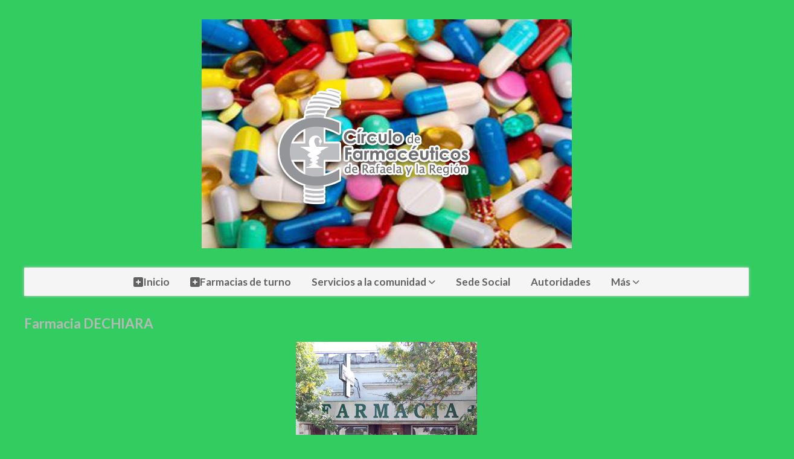

--- FILE ---
content_type: text/html; charset=utf-8
request_url: https://circulorafaela.com.ar/contenido/70/farmacia-dechiara
body_size: 6085
content:
<!DOCTYPE html><html lang="es"><head><title>Farmacia DECHIARA</title><meta name="description" content="Farmacia DECHIARA - Rafaela"><meta http-equiv="X-UA-Compatible" content="IE=edge"><meta charset="utf-8"><meta name="viewport" content="width=device-width,minimum-scale=1,initial-scale=1"><link rel="canonical" href="https://circulorafaela.com.ar/contenido/70/farmacia-dechiara"><meta property="og:type" content="article"><meta property="og:site_name" content="Círculo de Farmacéuticos de Rafaela"><meta property="og:title" content="Farmacia DECHIARA"><meta property="og:description" content="Farmacia DECHIARA - Rafaela"><meta property="og:url" content="https://circulorafaela.com.ar/contenido/70/farmacia-dechiara"><meta property="og:ttl" content="2419200"><meta property="og:image" content="https://circulorafaela.com.ar/download/multimedia.normal.97099c24b2ec30c0.64656368696172615f6772616e64655f6e6f726d616c2e676966.gif"><meta property="og:image:width" content="300"><meta property="og:image:height" content="242"><meta name="twitter:image" content="https://circulorafaela.com.ar/download/multimedia.normal.97099c24b2ec30c0.64656368696172615f6772616e64655f6e6f726d616c2e676966.gif"><meta property="article:published_time" content="2016-10-07T15:35-03"><meta property="article:modified_time" content="2025-01-22T16:24-03"><meta property="article:tag" content="Farmacia DECHIARA | "><meta name="twitter:card" content="summary_large_image"><meta name="twitter:title" content="Farmacia DECHIARA"><meta name="twitter:description" content><meta name="generator" content="Medios CMS"><link rel="dns-prefetch" href="https://fonts.googleapis.com"><link rel="preconnect" href="https://fonts.googleapis.com" crossorigin><link rel="shortcut icon" href="https://circulorafaela.com.ar/static/custom/favicon.png?t=2026-01-25+03%3A03%3A29.976105"><link rel="apple-touch-icon" href="https://circulorafaela.com.ar/static/custom/favicon.png?t=2026-01-25+03%3A03%3A29.976105"><link rel="stylesheet" href="/static/plugins/fontawesome/css/fontawesome.min.css"><link rel="stylesheet" href="/static/plugins/fontawesome/css/brands.min.css"><link rel="stylesheet" href="/static/plugins/fontawesome/css/solid.min.css"><link rel="stylesheet" href="/static/css/t_aludra/wasat.css?v=25.2-beta5" id="estilo-css"><link rel="stylesheet" href="https://fonts.googleapis.com/css?family=Lato:400,700|Open+Sans:400,700&display=swap" crossorigin="anonymous" id="font-url"><style>:root { --font-family-alt: 'Lato', sans-serif; --font-family: 'Open Sans', sans-serif; } :root {--html-font-size: 16px;--header-bg-color: transparent; --header-font-color: #262626; --nav-bg-color: #ffffff; --nav-font-color: #262626; --nav-box-shadow: 0 0 3px; --header-max-width: 1200px; --header-margin: 0 auto 2rem auto; --header-padding: 0; --header-box-shadow: none; --header-border-radius: 0; --header-border-top: none; --header-border-right: none; --header-border-bottom: none; --header-border-left: none; --logo-max-width: auto; --logo-margin: 2rem auto; --fixed-header-height: none; --main-bg-color: transparent; --main-font-color: #262626; --main-max-width: 1200px; --main-margin: 0 auto; --main-padding: 0; --main-box-shadow: none; --main-border-radius: 0; --main-border-top: none; --main-border-right: none; --main-border-bottom: none; --main-border-left: none; --aside-ancho: 320px; --aside-margin: 0 0 0 1.5rem; --aside-padding: 0 1.5rem; --aside-border-left: solid 1px #eee; --aside-border-right: solid 1px #eee; --footer-bg-color: #fafafa; --footer-font-color: #262626; --footer-max-width: auto; --footer-margin: 0; --footer-padding: 0; --footer-box-shadow: none; --footer-border-radius: 0; --footer-border-top: solid 1px #eee; --footer-border-right: none; --footer-border-bottom: none; --footer-border-left: none; --wrapper-max-width: auto; --wrapper-box-shadow: none; --menu-bg-color: #f5f5f5; --menu-text-align: center; --menu-max-width: auto; --menu-margin: 0; --menu-padding: 0; --menu-box-shadow: 0 0 5px #ccc; --menu-border-radius: 0; --menu-border-top: none; --menu-border-right: none; --menu-border-bottom: none; --menu-border-left: none; --submenu-bg-color: #fcfcfc; --submenu-box-shadow: 0 0 4px #888; --submenu-padding: .5rem; --submenu-border-radius: 0; --submenu-item-margin: 0; --menuitem-bg-color: transparent; --menuitem-font-color: #616161; --menuitem-hover-bg-color: transparent; --menuitem-hover-font-color: var(--main-color); --menuitem-font-family: var(--font-family-alt); --menuitem-font-size: 17px; --menuitem-font-weight: bold; --menuitem-line-height: 30px; --menuitem-text-transform: none; --menuitem-icon-size: 18px; --menuitem-padding: .5em 1em; --menuitem-margin: 0; --menuitem-border-radius: 0; --menuitem-box-shadow: none; --menuitem-border-bottom: none; --menuitem-hover-border-bottom: none; --post-text-align: left; --post-margin: 0 0 3rem 0; --post-padding: .5rem 0 0 0; --post-box-shadow: none; --post-border-radius: 0; --post-border-top: solid 2px var(--main-color); --post-border-right: none; --post-border-bottom: none; --post-border-left: none; --post-bg-color: transparent; --post-categoria-display: initial; --post-autor-display: initial; --post-detalle-display: initial; --post-img-aspect-ratio: 56%; --post-img-border-radius: 0; --post-img-box-shadow: none; --post-img-filter: none; --post-img-hover-filter: none; --post-grid-min-width: 16rem; --post-grid-column-gap: 2rem; --fullpost-enc-align: left; --fullpost-enc-bg-color: transparent; --fullpost-enc-max-width: auto; --fullpost-enc-margin: 0; --fullpost-enc-padding: 0; --fullpost-enc-box-shadow: none; --fullpost-enc-border-radius: 0; --fullpost-enc-border-top: none; --fullpost-enc-border-right: none; --fullpost-enc-border-bottom: none; --fullpost-enc-border-left: none; --fullpost-main-bg-color: transparent; --fullpost-main-max-width: auto; --fullpost-main-margin: 0; --fullpost-main-padding: 0; --fullpost-main-box-shadow: none; --fullpost-main-border-radius: 0; --fullpost-main-border-top: none; --fullpost-main-border-right: none; --fullpost-main-border-bottom: none; --fullpost-main-border-left: none; --cuerpo-padding: 0 0 0 1.5rem; --cuerpo-border-left: solid 1px #eee; --buttons-bg-color: var(--main-color); --buttons-font-color: #ffffff; --buttons-hover-bg-color: #303030; --buttons-hover-font-color: #ffffff; --buttons-font-family: inherit; --buttons-font-size: 14px; --buttons-margin: 0 auto 0 0; --buttons-padding: .5em 1em; --buttons-box-shadow: none; --buttons-border-radius: 0; --buttons-border-top: none; --buttons-border-right: none; --buttons-border-bottom: none; --buttons-border-left: none; --inputs-bg-color: #f7f7f7; --inputs-font-color: #000000; --inputs-font-family: inherit; --inputs-font-size: 14px; --inputs-padding: .5em 1em; --inputs-box-shadow: none; --inputs-border-radius: 0; --inputs-border-top: none; --inputs-border-right: none; --inputs-border-bottom: solid 1px #ccc; --inputs-border-left: none; --titulobloques-bg-color: transparent; --titulobloques-font-color: var(--main-color); --titulobloques-font-family: var(--font-family-alt); --titulobloques-font-size: 1.4rem; --titulobloques-text-align: left; --titulobloques-max-width: auto; --titulobloques-margin: 0 0 1rem 0; --titulobloques-padding: 0; --titulobloques-box-shadow: none; --titulobloques-border-radius: 0; --titulobloques-border-top: none; --titulobloques-border-right: none; --titulobloques-border-bottom: none; --titulobloques-border-left: none; --titulopagina-bg-color: transparent; --titulopagina-font-color: #b8b8b8; --titulopagina-font-family: var(--font-family-alt); --titulopagina-font-size: 1.4rem; --titulopagina-text-align: left; --titulopagina-max-width: auto; --titulopagina-margin: 0 0 1rem 0; --titulopagina-padding: 0; --titulopagina-box-shadow: none; --titulopagina-border-radius: 0; --titulopagina-border-top: none; --titulopagina-border-right: none; --titulopagina-border-bottom: none; --titulopagina-border-left: none; --main-color: #0d35e7; --bg-color: #33cc61; --splash-opacity: 1;--splash-pointer-events: initial;--splash-align-items: center;--splash-justify-content: center;} </style><script defer src="https://cdnjs.cloudflare.com/ajax/libs/lazysizes/5.3.2/lazysizes.min.js" integrity="sha512-q583ppKrCRc7N5O0n2nzUiJ+suUv7Et1JGels4bXOaMFQcamPk9HjdUknZuuFjBNs7tsMuadge5k9RzdmO+1GQ==" crossorigin="anonymous" referrerpolicy="no-referrer"></script><script async src="https://www.googletagmanager.com/gtag/js"></script><script>window.dataLayer=window.dataLayer||[];function gtag(){dataLayer.push(arguments);};gtag('js',new Date());gtag('config','G-ETDKF070NV');</script><style>
.farmacias-de-turno {
    display: flex;
    flex-wrap: wrap;
    gap: 1rem;
    justify-content: center;
    padding: 1rem;
}

.widget-farmacia{
    background: #f2f9f4;
    border-left: 5px solid #38a169;
    box-shadow: 0 4px 10px rgba(0,0,0,0.05);
    padding: 1.5rem;
    border-radius: 12px;
    width: 100%;
    max-width: 400px;
    font-family: sans-serif;
    transition: transform 0.2s;
}

.widget-farmacia:hover {
    transform: translateY(-4px);
}

.widget-farmacia .titulo {
    font-size: 1.3rem;
    font-weight: bold;
    color: #2f855a;
    margin-bottom: 0.5rem;
    display: flex;
    align-items: center;
    gap: 0.5rem;
}

.widget-farmacia .titulo::before {
    content: "+";
    font-size: 1.5rem;
    color: #38a169;
}

.widget-farmacia span {
    display: block;
    margin-top: 0.25rem;
    font-size: 1rem;
    color: #333;
}
</style></head><body><div id="wrapper" class="wrapper pagina contenido pagina"><header class="header headerA1"><a class="open-nav"><i class="fa fa-bars"></i></a><div class="header__logo"><a href="/"><img class="only-desktop" src="https://circulorafaela.com.ar/static/custom/logo.png?t=2026-01-25+03%3A03%3A29.976105" alt="Círculo de Farmacéuticos de Rafaela"><img class="only-mobile" src="https://circulorafaela.com.ar/static/custom/logo-movil.png?t=2026-01-25+03%3A03%3A29.976105" alt="Círculo de Farmacéuticos de Rafaela"></a></div><div class="header__menu "><ul><li class="header__menu__item "><a href="https://circulorafaela.com.ar/" target><i class="fa fa-fw fa-plus-square"></i> Inicio </a></li><li class="header__menu__item "><a href="/farmacias" target><i class="fa fa-fw fa-plus-square"></i> Farmacias de turno </a></li><li class="header__menu__item "><a href="/contenido/41/servicios-a-la-comunidad" target><i class="fa fa-fw fa-calendar-plus-o"></i> Servicios a la comunidad <i class="fa fa-chevron-down"></i></a><ul><li><a href="/contenido/46/farmacia-aboal" target> Farmacia ABOAL </a></li><li><a href="/contenido/47/farmacia-abrate" target> Farmacia ABRATE </a></li><li><a href="/contenido/61/farmacia-bernini" target> Farmacia BERNINI </a></li><li><a href="/contenido/62/farmacia-blatter" target> Farmacia BLATTER </a></li><li><a href="/contenido/63/farmacia-bruera" target> Farmacia BRUERA </a></li><li><a href="/contenido/307/farmacia-caballero" target> Farmacia CABALLERO </a></li><li><a href="/contenido/89/farmacia-cagnotti" target> Farmacia CAGNOTTI </a></li><li><a href="/contenido/65/farmacia-castellano" target> Farmacia CASTELLANO </a></li><li><a href="/contenido/66/farmacia-cecchi" target> Farmacia CECCHI </a></li><li><a href="/contenido/67/farmacia-corach" target> Farmacia CORACH </a></li><li><a href="/contenido/486/farmacia-cornatosky" target> Farmacia CORNATOSKY </a></li><li><a href="/contenido/68/farmacia-d-agostino" target> Farmacia D´AGOSTINO </a></li><li><a href="/contenido/69/farmacia-dardati" target> Farmacia DARDATI </a></li><li><a href="/contenido/70/farmacia-dechiara" target> Farmacia DECHIARA </a></li><li><a href="/contenido/71/farmacia-delbino" target> Farmacia DELBINO </a></li><li><a href="/contenido/208/farmacia-elsener" target> Farmacia ELSENER </a></li><li><a href="/contenido/73/farmacia-escobar" target> Farmacia ESCOBAR </a></li><li><a href="/contenido/74/farmacia-fogliatti" target> Farmacia FOGLIATTI </a></li><li><a href="/contenido/75/farmacia-giorgis" target> Farmacia GIORGIS </a></li><li><a href="/contenido/76/farmacia-grimaldi" target> Farmacia GRIMALDI </a></li><li><a href="/contenido/77/farmacia-guemberena" target> Farmacia GUEMBERENA </a></li><li><a href="/contenido/78/farmacia-ingaramo" target> Farmacia INGARAMO </a></li><li><a href="/contenido/79/farmacia-leiggener" target> Farmacia LEIGGENER </a></li><li><a href="/contenido/80/farmacia-longoni" target> Farmacia LONGONI </a></li><li><a href="/contenido/81/farmacia-mainero" target> Farmacia MAINERO </a></li><li><a href="/contenido/82/farmacia-modenesi" target> Farmacia MODENESI </a></li><li><a href="/contenido/83/farmacia-morbidoni" target> Farmacia MORBIDONI </a></li><li><a href="/contenido/504/farmacia-morello" target> Farmacia MORELLO </a></li><li><a href="/contenido/84/farmacia-moreno" target> Farmacia MORENO </a></li><li><a href="/contenido/86/farmacia-operto" target> Farmacia OPERTO </a></li><li><a href="/contenido/87/farmacia-pautasso" target> Farmacia PAUTASSO </a></li><li><a href="/contenido/88/farmacia-puig" target> Farmacia PUIG </a></li><li><a href="/contenido/90/farmacia-rossi" target> Farmacia ROSSI </a></li><li><a href="/contenido/91/farmacia-sello" target> Farmacia SELLO </a></li><li><a href="/contenido/92/farmacia-serra" target> Farmacia SERRA </a></li><li><a href="/contenido/93/farmacia-simoncini" target> Farmacia SIMONCINI </a></li><li><a href="/contenido/94/farmacia-sudano" target> Farmacia SUDANO </a></li><li><a href="/contenido/72/farmacia-tessio" target> Farmacia TESSIO </a></li><li><a href="/contenido/95/farmacia-tibaldi" target> Farmacia TIBALDI </a></li><li><a href="/contenido/429/farmacia-tomatis" target> Farmacia TOMATIS </a></li><li><a href="/contenido/349/farmacia-turino" target> Farmacia TURINO </a></li><li><a href="/contenido/97/farmacia-walter" target> Farmacia WALTER </a></li><li><a href="/contenido/350/farmacia-zeballos" target> Farmacia ZEBALLOS </a></li><li><a href="/farmacias" target> Farmacias de turno </a></li></ul></li><li class="header__menu__item "><a href="/contenido/42/sede-social" target> Sede Social </a></li><li class="header__menu__item "><a href="/contenido/43/autoridades" target> Autoridades </a></li><li class="header__menu__item mas"><a href="javascript:void(0)" target> Más <i class="fa fa-chevron-down"></i></a><ul><li><a href="/contenido/44/historia" target> Historia </a></li><li><a href="/contenido/98/farmacias-adheridas" target><i class="fa fa-fw fa-plus-square"></i> Farmacias adheridas </a></li><li><a href="/categoria/1/recomendaciones" target> Recomendaciones </a></li><li><a href="/categoria/5/novedades" target> Novedades </a></li><li><a href="/buscar" target><i class="fa fa-fw fa-search"></i> Buscar </a></li></ul></li></ul></div><section class="nav" id="nav"><a class="close-nav"><i class="fa fa-times"></i></a><div class="nav__logo"><a href="/"><img class="only-desktop" src="https://circulorafaela.com.ar/static/custom/logo.png?t=2026-01-25+03%3A03%3A29.976105" alt="Círculo de Farmacéuticos de Rafaela"><img class="only-mobile" src="https://circulorafaela.com.ar/static/custom/logo-movil.png?t=2026-01-25+03%3A03%3A29.976105" alt="Círculo de Farmacéuticos de Rafaela"></a></div><div class="menu-simple menu0"><div class="menu-simple__item "><a href="https://circulorafaela.com.ar/" target><i class="fa fa-fw fa-plus-square"></i> Inicio </a></div><div class="menu-simple__item "><a href="/farmacias" target><i class="fa fa-fw fa-plus-square"></i> Farmacias de turno </a></div><div class="menu-simple__item subitems"><a href="/contenido/41/servicios-a-la-comunidad" target><i class="fa fa-fw fa-calendar-plus-o"></i> Servicios a la comunidad </a><a href="/contenido/46/farmacia-aboal" target class="menu-simple__item"> Farmacia ABOAL </a><a href="/contenido/47/farmacia-abrate" target class="menu-simple__item"> Farmacia ABRATE </a><a href="/contenido/61/farmacia-bernini" target class="menu-simple__item"> Farmacia BERNINI </a><a href="/contenido/62/farmacia-blatter" target class="menu-simple__item"> Farmacia BLATTER </a><a href="/contenido/63/farmacia-bruera" target class="menu-simple__item"> Farmacia BRUERA </a><a href="/contenido/307/farmacia-caballero" target class="menu-simple__item"> Farmacia CABALLERO </a><a href="/contenido/89/farmacia-cagnotti" target class="menu-simple__item"> Farmacia CAGNOTTI </a><a href="/contenido/65/farmacia-castellano" target class="menu-simple__item"> Farmacia CASTELLANO </a><a href="/contenido/66/farmacia-cecchi" target class="menu-simple__item"> Farmacia CECCHI </a><a href="/contenido/67/farmacia-corach" target class="menu-simple__item"> Farmacia CORACH </a><a href="/contenido/486/farmacia-cornatosky" target class="menu-simple__item"> Farmacia CORNATOSKY </a><a href="/contenido/68/farmacia-d-agostino" target class="menu-simple__item"> Farmacia D´AGOSTINO </a><a href="/contenido/69/farmacia-dardati" target class="menu-simple__item"> Farmacia DARDATI </a><a href="/contenido/70/farmacia-dechiara" target class="menu-simple__item"> Farmacia DECHIARA </a><a href="/contenido/71/farmacia-delbino" target class="menu-simple__item"> Farmacia DELBINO </a><a href="/contenido/208/farmacia-elsener" target class="menu-simple__item"> Farmacia ELSENER </a><a href="/contenido/73/farmacia-escobar" target class="menu-simple__item"> Farmacia ESCOBAR </a><a href="/contenido/74/farmacia-fogliatti" target class="menu-simple__item"> Farmacia FOGLIATTI </a><a href="/contenido/75/farmacia-giorgis" target class="menu-simple__item"> Farmacia GIORGIS </a><a href="/contenido/76/farmacia-grimaldi" target class="menu-simple__item"> Farmacia GRIMALDI </a><a href="/contenido/77/farmacia-guemberena" target class="menu-simple__item"> Farmacia GUEMBERENA </a><a href="/contenido/78/farmacia-ingaramo" target class="menu-simple__item"> Farmacia INGARAMO </a><a href="/contenido/79/farmacia-leiggener" target class="menu-simple__item"> Farmacia LEIGGENER </a><a href="/contenido/80/farmacia-longoni" target class="menu-simple__item"> Farmacia LONGONI </a><a href="/contenido/81/farmacia-mainero" target class="menu-simple__item"> Farmacia MAINERO </a><a href="/contenido/82/farmacia-modenesi" target class="menu-simple__item"> Farmacia MODENESI </a><a href="/contenido/83/farmacia-morbidoni" target class="menu-simple__item"> Farmacia MORBIDONI </a><a href="/contenido/504/farmacia-morello" target class="menu-simple__item"> Farmacia MORELLO </a><a href="/contenido/84/farmacia-moreno" target class="menu-simple__item"> Farmacia MORENO </a><a href="/contenido/86/farmacia-operto" target class="menu-simple__item"> Farmacia OPERTO </a><a href="/contenido/87/farmacia-pautasso" target class="menu-simple__item"> Farmacia PAUTASSO </a><a href="/contenido/88/farmacia-puig" target class="menu-simple__item"> Farmacia PUIG </a><a href="/contenido/90/farmacia-rossi" target class="menu-simple__item"> Farmacia ROSSI </a><a href="/contenido/91/farmacia-sello" target class="menu-simple__item"> Farmacia SELLO </a><a href="/contenido/92/farmacia-serra" target class="menu-simple__item"> Farmacia SERRA </a><a href="/contenido/93/farmacia-simoncini" target class="menu-simple__item"> Farmacia SIMONCINI </a><a href="/contenido/94/farmacia-sudano" target class="menu-simple__item"> Farmacia SUDANO </a><a href="/contenido/72/farmacia-tessio" target class="menu-simple__item"> Farmacia TESSIO </a><a href="/contenido/95/farmacia-tibaldi" target class="menu-simple__item"> Farmacia TIBALDI </a><a href="/contenido/429/farmacia-tomatis" target class="menu-simple__item"> Farmacia TOMATIS </a><a href="/contenido/349/farmacia-turino" target class="menu-simple__item"> Farmacia TURINO </a><a href="/contenido/97/farmacia-walter" target class="menu-simple__item"> Farmacia WALTER </a><a href="/contenido/350/farmacia-zeballos" target class="menu-simple__item"> Farmacia ZEBALLOS </a><a href="/farmacias" target class="menu-simple__item"> Farmacias de turno </a></div><div class="menu-simple__item "><a href="/contenido/42/sede-social" target> Sede Social </a></div><div class="menu-simple__item "><a href="/contenido/43/autoridades" target> Autoridades </a></div><div class="menu-simple__item subitems"><a href="javascript:void(0)" target> Más </a><a href="/contenido/44/historia" target class="menu-simple__item"> Historia </a><a href="/contenido/98/farmacias-adheridas" target class="menu-simple__item"><i class="fa fa-fw fa-plus-square"></i> Farmacias adheridas </a><a href="/categoria/1/recomendaciones" target class="menu-simple__item"> Recomendaciones </a><a href="/categoria/5/novedades" target class="menu-simple__item"> Novedades </a><a href="/buscar" target class="menu-simple__item"><i class="fa fa-fw fa-search"></i> Buscar </a></div></div><section class="bloque boletin"><div class="bloque__titulo "><a href="/newsletter">Boletín de noticias</a></div><form method="POST" class="formulario boletin__form"><div class="formulario__campo"><input type="email" placeholder="Email"></div><div class="formulario__campo"><button>Suscribirme</button></div><div class="g-recaptcha" data-sitekey="6Ld7LPwrAAAAAG-0ZA5enjV7uzQwjJPVHgBn7ojV" data-action="suscripcion_newsletter"></div><p style="display:none;" class="boletin__mensaje"></p></form></section><div class="social-buttons"><a class="social-buttons__item facebook" href="https://www.facebook.com/CirculoFarmaceuticosRafaela/" target="_blank"><i class="fa fa-brands fa-facebook"></i></a><a class="social-buttons__item instagram" href="https://www.instagram.com/circulofarmaceuticosrafaela" target="_blank"><i class="fa fa-brands fa-instagram"></i></a></div><div class="menu-simple menu1"><div class="menu-simple__item "><a href="/contacto" target><i class="fa fa-fw fa-phone"></i> Contacto </a></div><div class="menu-simple__item "><a href="https://circulorafaela.com.ar/admin" target> Ingresar </a></div><div class="menu-simple__item "><a href="/contenido/45/estatuto-social" target> Estatuto Social </a></div></div><div class="datos-contacto"><div class="telefono"><i class="fa fa-phone"></i><span>0349243180</span></div><div class="direccion"><i class="fa fa-map-marker"></i><span>Triunvirato 955</span></div><div class="email"><i class="fa fa-envelope"></i><span><a href="/cdn-cgi/l/email-protection#57343e2534223b383136253a36343222233e343825363136323b3617303a363e3b7934383a"><span class="__cf_email__" data-cfemail="02616b7061776e6d6463706f63616777766b616d70636463676e6342656f636b6e2c616d6f">[email&#160;protected]</span></a></span></div></div></section></header><main class="main "><section class="principal"><h1 class="titulo-pagina">Farmacia DECHIARA</h1></section><section class="extra1"><p><img alt="dechiara_grande " class="img-responsive lazyload" data-src="http://circulorafaela.com.ar/download/multimedia.normal.97099c24b2ec30c0.64656368696172615f6772616e64655f6e6f726d616c2e676966.gif" height="242" src="data:," style="display: block; margin-left: auto; margin-right: auto;" title="dechiara_grande" width="300"></p><h4 style="text-align: center;"><span>Av. Mitre 309 &ndash; Tel. 423052</span><br><span>email: </span><a href="/cdn-cgi/l/email-protection#076166756a66646e666362646f6e6675664766756962732964686a296675"><span class="__cf_email__" data-cfemail="82e4e3f0efe3e1ebe3e6e7e1eaebe3f0e3c2eaedf6efe3ebeeace1edef">[email&#160;protected]</span></a><span> </span><br><span>Farmac&eacute;utico: Graciela Dechiara</span></h4></section><section class="extra2"></section><section class="aside"></section></main><footer class="footer "><div class="menu-simple "><div class="menu-simple__item "><a href="/contacto" target><i class="fa fa-fw fa-phone"></i> Contacto </a></div><div class="menu-simple__item "><a href="https://circulorafaela.com.ar/admin" target> Ingresar </a></div><div class="menu-simple__item "><a href="/contenido/45/estatuto-social" target> Estatuto Social </a></div></div><div class="bloque-html"><div class="codigo-html"><p style="text-align: center;">C&iacute;rculo de Farmaceuticos de Rafaela y la Regi&oacute;n</p><p style="text-align: center;"><span>Para trabajar todos con id&eacute;ntico criterio y con iguales posibilidades. Realizar una labor profesional desde la &oacute;ptica del bien com&uacute;n, por sobre las necesidades individuales.</span></p><p><img alt="logo circu " class="img-responsive lazyload" data-src="http://circulorafaela.com.ar/download/multimedia.normal.970912fe7474b5e1.3536385f475f6e6f726d616c2e6a7067.jpg" height="78" src="data:," style="display: block; margin-left: auto; margin-right: auto;" title="logo circu" width="113"></p></div></div><div class="social-buttons"><a class="social-buttons__item facebook" href="https://www.facebook.com/CirculoFarmaceuticosRafaela/" target="_blank"><i class="fa fa-brands fa-facebook"></i></a><a class="social-buttons__item instagram" href="https://www.instagram.com/circulofarmaceuticosrafaela" target="_blank"><i class="fa fa-brands fa-instagram"></i></a></div><section class="bloque boletin"><div class="bloque__titulo "><a href="/newsletter">Boletín de noticias</a></div><form method="POST" class="formulario boletin__form"><div class="formulario__campo"><input type="email" placeholder="Email"></div><div class="formulario__campo"><button>Suscribirme</button></div><div class="g-recaptcha" data-sitekey="6Ld7LPwrAAAAAG-0ZA5enjV7uzQwjJPVHgBn7ojV" data-action="suscripcion_newsletter"></div><p style="display:none;" class="boletin__mensaje"></p></form></section><div class="datos-contacto"><div class="telefono"><i class="fa fa-phone"></i><span>0349243180</span></div><div class="direccion"><i class="fa fa-map-marker"></i><span>Triunvirato 955</span></div><div class="email"><i class="fa fa-envelope"></i><span><a href="/cdn-cgi/l/email-protection#cfaca6bdacbaa3a0a9aebda2aeacaababba6aca0bdaea9aeaaa3ae8fa8a2aea6a3e1aca0a2"><span class="__cf_email__" data-cfemail="e7848e9584928b888186958a86848292938e848895868186828b86a7808a868e8bc984888a">[email&#160;protected]</span></a></span></div></div><div class="poweredby"><a href="https://medios.io/?utm_source=circulorafaela.com.ar&utm_medium=website&utm_campaign=logo-footer&ref=" target="_blank" rel="nofollow"><img loading="lazy" src="/static/img/creado-con-medios.png?v=25.2-beta5" alt="Sitio web creado con Medios CMS" style="height:24px"></a></div></footer></div><script data-cfasync="false" src="/cdn-cgi/scripts/5c5dd728/cloudflare-static/email-decode.min.js"></script><script src="https://www.google.com/recaptcha/enterprise.js" async defer></script><script>let config={template:"aludra",gaMedios:"G-ETDKF070NV",lang:"es",googleAnalyticsId:"",recaptchaPublicKey:"6Ld7LPwrAAAAAG-0ZA5enjV7uzQwjJPVHgBn7ojV",planFree:false,preroll:null,copyProtection:null,comentarios:null,newsletter:null,photoswipe:null,splash:null,twitear:null,scrollInfinito:null,cookieConsent:null,encuestas:null,blockadblock:null,escucharArticulos:null,};config.comentarios={sistema:"facebook",disqusShortname:""};config.newsletter={};config.splash={frecuencia:600,showDelay:2,closeDelay:15};config.encuestas={};config.listaContenido={};window.MediosConfig=config;</script><script defer src="/static/js/app.min.js?v=25.2-beta5"></script><div id="fb-root"></div><script async defer crossorigin="anonymous" src="https://connect.facebook.net/es_LA/sdk.js#xfbml=1&version=v13.0&autoLogAppEvents=1&appId="></script><script defer src="https://static.cloudflareinsights.com/beacon.min.js/vcd15cbe7772f49c399c6a5babf22c1241717689176015" integrity="sha512-ZpsOmlRQV6y907TI0dKBHq9Md29nnaEIPlkf84rnaERnq6zvWvPUqr2ft8M1aS28oN72PdrCzSjY4U6VaAw1EQ==" data-cf-beacon='{"version":"2024.11.0","token":"988b44dd645d45d4ac42ba55329ac63c","r":1,"server_timing":{"name":{"cfCacheStatus":true,"cfEdge":true,"cfExtPri":true,"cfL4":true,"cfOrigin":true,"cfSpeedBrain":true},"location_startswith":null}}' crossorigin="anonymous"></script>
</body></html>

--- FILE ---
content_type: text/html; charset=utf-8
request_url: https://www.google.com/recaptcha/enterprise/anchor?ar=1&k=6Ld7LPwrAAAAAG-0ZA5enjV7uzQwjJPVHgBn7ojV&co=aHR0cHM6Ly9jaXJjdWxvcmFmYWVsYS5jb20uYXI6NDQz&hl=en&v=PoyoqOPhxBO7pBk68S4YbpHZ&size=normal&sa=suscripcion_newsletter&anchor-ms=20000&execute-ms=30000&cb=1m9za5epvirk
body_size: 49467
content:
<!DOCTYPE HTML><html dir="ltr" lang="en"><head><meta http-equiv="Content-Type" content="text/html; charset=UTF-8">
<meta http-equiv="X-UA-Compatible" content="IE=edge">
<title>reCAPTCHA</title>
<style type="text/css">
/* cyrillic-ext */
@font-face {
  font-family: 'Roboto';
  font-style: normal;
  font-weight: 400;
  font-stretch: 100%;
  src: url(//fonts.gstatic.com/s/roboto/v48/KFO7CnqEu92Fr1ME7kSn66aGLdTylUAMa3GUBHMdazTgWw.woff2) format('woff2');
  unicode-range: U+0460-052F, U+1C80-1C8A, U+20B4, U+2DE0-2DFF, U+A640-A69F, U+FE2E-FE2F;
}
/* cyrillic */
@font-face {
  font-family: 'Roboto';
  font-style: normal;
  font-weight: 400;
  font-stretch: 100%;
  src: url(//fonts.gstatic.com/s/roboto/v48/KFO7CnqEu92Fr1ME7kSn66aGLdTylUAMa3iUBHMdazTgWw.woff2) format('woff2');
  unicode-range: U+0301, U+0400-045F, U+0490-0491, U+04B0-04B1, U+2116;
}
/* greek-ext */
@font-face {
  font-family: 'Roboto';
  font-style: normal;
  font-weight: 400;
  font-stretch: 100%;
  src: url(//fonts.gstatic.com/s/roboto/v48/KFO7CnqEu92Fr1ME7kSn66aGLdTylUAMa3CUBHMdazTgWw.woff2) format('woff2');
  unicode-range: U+1F00-1FFF;
}
/* greek */
@font-face {
  font-family: 'Roboto';
  font-style: normal;
  font-weight: 400;
  font-stretch: 100%;
  src: url(//fonts.gstatic.com/s/roboto/v48/KFO7CnqEu92Fr1ME7kSn66aGLdTylUAMa3-UBHMdazTgWw.woff2) format('woff2');
  unicode-range: U+0370-0377, U+037A-037F, U+0384-038A, U+038C, U+038E-03A1, U+03A3-03FF;
}
/* math */
@font-face {
  font-family: 'Roboto';
  font-style: normal;
  font-weight: 400;
  font-stretch: 100%;
  src: url(//fonts.gstatic.com/s/roboto/v48/KFO7CnqEu92Fr1ME7kSn66aGLdTylUAMawCUBHMdazTgWw.woff2) format('woff2');
  unicode-range: U+0302-0303, U+0305, U+0307-0308, U+0310, U+0312, U+0315, U+031A, U+0326-0327, U+032C, U+032F-0330, U+0332-0333, U+0338, U+033A, U+0346, U+034D, U+0391-03A1, U+03A3-03A9, U+03B1-03C9, U+03D1, U+03D5-03D6, U+03F0-03F1, U+03F4-03F5, U+2016-2017, U+2034-2038, U+203C, U+2040, U+2043, U+2047, U+2050, U+2057, U+205F, U+2070-2071, U+2074-208E, U+2090-209C, U+20D0-20DC, U+20E1, U+20E5-20EF, U+2100-2112, U+2114-2115, U+2117-2121, U+2123-214F, U+2190, U+2192, U+2194-21AE, U+21B0-21E5, U+21F1-21F2, U+21F4-2211, U+2213-2214, U+2216-22FF, U+2308-230B, U+2310, U+2319, U+231C-2321, U+2336-237A, U+237C, U+2395, U+239B-23B7, U+23D0, U+23DC-23E1, U+2474-2475, U+25AF, U+25B3, U+25B7, U+25BD, U+25C1, U+25CA, U+25CC, U+25FB, U+266D-266F, U+27C0-27FF, U+2900-2AFF, U+2B0E-2B11, U+2B30-2B4C, U+2BFE, U+3030, U+FF5B, U+FF5D, U+1D400-1D7FF, U+1EE00-1EEFF;
}
/* symbols */
@font-face {
  font-family: 'Roboto';
  font-style: normal;
  font-weight: 400;
  font-stretch: 100%;
  src: url(//fonts.gstatic.com/s/roboto/v48/KFO7CnqEu92Fr1ME7kSn66aGLdTylUAMaxKUBHMdazTgWw.woff2) format('woff2');
  unicode-range: U+0001-000C, U+000E-001F, U+007F-009F, U+20DD-20E0, U+20E2-20E4, U+2150-218F, U+2190, U+2192, U+2194-2199, U+21AF, U+21E6-21F0, U+21F3, U+2218-2219, U+2299, U+22C4-22C6, U+2300-243F, U+2440-244A, U+2460-24FF, U+25A0-27BF, U+2800-28FF, U+2921-2922, U+2981, U+29BF, U+29EB, U+2B00-2BFF, U+4DC0-4DFF, U+FFF9-FFFB, U+10140-1018E, U+10190-1019C, U+101A0, U+101D0-101FD, U+102E0-102FB, U+10E60-10E7E, U+1D2C0-1D2D3, U+1D2E0-1D37F, U+1F000-1F0FF, U+1F100-1F1AD, U+1F1E6-1F1FF, U+1F30D-1F30F, U+1F315, U+1F31C, U+1F31E, U+1F320-1F32C, U+1F336, U+1F378, U+1F37D, U+1F382, U+1F393-1F39F, U+1F3A7-1F3A8, U+1F3AC-1F3AF, U+1F3C2, U+1F3C4-1F3C6, U+1F3CA-1F3CE, U+1F3D4-1F3E0, U+1F3ED, U+1F3F1-1F3F3, U+1F3F5-1F3F7, U+1F408, U+1F415, U+1F41F, U+1F426, U+1F43F, U+1F441-1F442, U+1F444, U+1F446-1F449, U+1F44C-1F44E, U+1F453, U+1F46A, U+1F47D, U+1F4A3, U+1F4B0, U+1F4B3, U+1F4B9, U+1F4BB, U+1F4BF, U+1F4C8-1F4CB, U+1F4D6, U+1F4DA, U+1F4DF, U+1F4E3-1F4E6, U+1F4EA-1F4ED, U+1F4F7, U+1F4F9-1F4FB, U+1F4FD-1F4FE, U+1F503, U+1F507-1F50B, U+1F50D, U+1F512-1F513, U+1F53E-1F54A, U+1F54F-1F5FA, U+1F610, U+1F650-1F67F, U+1F687, U+1F68D, U+1F691, U+1F694, U+1F698, U+1F6AD, U+1F6B2, U+1F6B9-1F6BA, U+1F6BC, U+1F6C6-1F6CF, U+1F6D3-1F6D7, U+1F6E0-1F6EA, U+1F6F0-1F6F3, U+1F6F7-1F6FC, U+1F700-1F7FF, U+1F800-1F80B, U+1F810-1F847, U+1F850-1F859, U+1F860-1F887, U+1F890-1F8AD, U+1F8B0-1F8BB, U+1F8C0-1F8C1, U+1F900-1F90B, U+1F93B, U+1F946, U+1F984, U+1F996, U+1F9E9, U+1FA00-1FA6F, U+1FA70-1FA7C, U+1FA80-1FA89, U+1FA8F-1FAC6, U+1FACE-1FADC, U+1FADF-1FAE9, U+1FAF0-1FAF8, U+1FB00-1FBFF;
}
/* vietnamese */
@font-face {
  font-family: 'Roboto';
  font-style: normal;
  font-weight: 400;
  font-stretch: 100%;
  src: url(//fonts.gstatic.com/s/roboto/v48/KFO7CnqEu92Fr1ME7kSn66aGLdTylUAMa3OUBHMdazTgWw.woff2) format('woff2');
  unicode-range: U+0102-0103, U+0110-0111, U+0128-0129, U+0168-0169, U+01A0-01A1, U+01AF-01B0, U+0300-0301, U+0303-0304, U+0308-0309, U+0323, U+0329, U+1EA0-1EF9, U+20AB;
}
/* latin-ext */
@font-face {
  font-family: 'Roboto';
  font-style: normal;
  font-weight: 400;
  font-stretch: 100%;
  src: url(//fonts.gstatic.com/s/roboto/v48/KFO7CnqEu92Fr1ME7kSn66aGLdTylUAMa3KUBHMdazTgWw.woff2) format('woff2');
  unicode-range: U+0100-02BA, U+02BD-02C5, U+02C7-02CC, U+02CE-02D7, U+02DD-02FF, U+0304, U+0308, U+0329, U+1D00-1DBF, U+1E00-1E9F, U+1EF2-1EFF, U+2020, U+20A0-20AB, U+20AD-20C0, U+2113, U+2C60-2C7F, U+A720-A7FF;
}
/* latin */
@font-face {
  font-family: 'Roboto';
  font-style: normal;
  font-weight: 400;
  font-stretch: 100%;
  src: url(//fonts.gstatic.com/s/roboto/v48/KFO7CnqEu92Fr1ME7kSn66aGLdTylUAMa3yUBHMdazQ.woff2) format('woff2');
  unicode-range: U+0000-00FF, U+0131, U+0152-0153, U+02BB-02BC, U+02C6, U+02DA, U+02DC, U+0304, U+0308, U+0329, U+2000-206F, U+20AC, U+2122, U+2191, U+2193, U+2212, U+2215, U+FEFF, U+FFFD;
}
/* cyrillic-ext */
@font-face {
  font-family: 'Roboto';
  font-style: normal;
  font-weight: 500;
  font-stretch: 100%;
  src: url(//fonts.gstatic.com/s/roboto/v48/KFO7CnqEu92Fr1ME7kSn66aGLdTylUAMa3GUBHMdazTgWw.woff2) format('woff2');
  unicode-range: U+0460-052F, U+1C80-1C8A, U+20B4, U+2DE0-2DFF, U+A640-A69F, U+FE2E-FE2F;
}
/* cyrillic */
@font-face {
  font-family: 'Roboto';
  font-style: normal;
  font-weight: 500;
  font-stretch: 100%;
  src: url(//fonts.gstatic.com/s/roboto/v48/KFO7CnqEu92Fr1ME7kSn66aGLdTylUAMa3iUBHMdazTgWw.woff2) format('woff2');
  unicode-range: U+0301, U+0400-045F, U+0490-0491, U+04B0-04B1, U+2116;
}
/* greek-ext */
@font-face {
  font-family: 'Roboto';
  font-style: normal;
  font-weight: 500;
  font-stretch: 100%;
  src: url(//fonts.gstatic.com/s/roboto/v48/KFO7CnqEu92Fr1ME7kSn66aGLdTylUAMa3CUBHMdazTgWw.woff2) format('woff2');
  unicode-range: U+1F00-1FFF;
}
/* greek */
@font-face {
  font-family: 'Roboto';
  font-style: normal;
  font-weight: 500;
  font-stretch: 100%;
  src: url(//fonts.gstatic.com/s/roboto/v48/KFO7CnqEu92Fr1ME7kSn66aGLdTylUAMa3-UBHMdazTgWw.woff2) format('woff2');
  unicode-range: U+0370-0377, U+037A-037F, U+0384-038A, U+038C, U+038E-03A1, U+03A3-03FF;
}
/* math */
@font-face {
  font-family: 'Roboto';
  font-style: normal;
  font-weight: 500;
  font-stretch: 100%;
  src: url(//fonts.gstatic.com/s/roboto/v48/KFO7CnqEu92Fr1ME7kSn66aGLdTylUAMawCUBHMdazTgWw.woff2) format('woff2');
  unicode-range: U+0302-0303, U+0305, U+0307-0308, U+0310, U+0312, U+0315, U+031A, U+0326-0327, U+032C, U+032F-0330, U+0332-0333, U+0338, U+033A, U+0346, U+034D, U+0391-03A1, U+03A3-03A9, U+03B1-03C9, U+03D1, U+03D5-03D6, U+03F0-03F1, U+03F4-03F5, U+2016-2017, U+2034-2038, U+203C, U+2040, U+2043, U+2047, U+2050, U+2057, U+205F, U+2070-2071, U+2074-208E, U+2090-209C, U+20D0-20DC, U+20E1, U+20E5-20EF, U+2100-2112, U+2114-2115, U+2117-2121, U+2123-214F, U+2190, U+2192, U+2194-21AE, U+21B0-21E5, U+21F1-21F2, U+21F4-2211, U+2213-2214, U+2216-22FF, U+2308-230B, U+2310, U+2319, U+231C-2321, U+2336-237A, U+237C, U+2395, U+239B-23B7, U+23D0, U+23DC-23E1, U+2474-2475, U+25AF, U+25B3, U+25B7, U+25BD, U+25C1, U+25CA, U+25CC, U+25FB, U+266D-266F, U+27C0-27FF, U+2900-2AFF, U+2B0E-2B11, U+2B30-2B4C, U+2BFE, U+3030, U+FF5B, U+FF5D, U+1D400-1D7FF, U+1EE00-1EEFF;
}
/* symbols */
@font-face {
  font-family: 'Roboto';
  font-style: normal;
  font-weight: 500;
  font-stretch: 100%;
  src: url(//fonts.gstatic.com/s/roboto/v48/KFO7CnqEu92Fr1ME7kSn66aGLdTylUAMaxKUBHMdazTgWw.woff2) format('woff2');
  unicode-range: U+0001-000C, U+000E-001F, U+007F-009F, U+20DD-20E0, U+20E2-20E4, U+2150-218F, U+2190, U+2192, U+2194-2199, U+21AF, U+21E6-21F0, U+21F3, U+2218-2219, U+2299, U+22C4-22C6, U+2300-243F, U+2440-244A, U+2460-24FF, U+25A0-27BF, U+2800-28FF, U+2921-2922, U+2981, U+29BF, U+29EB, U+2B00-2BFF, U+4DC0-4DFF, U+FFF9-FFFB, U+10140-1018E, U+10190-1019C, U+101A0, U+101D0-101FD, U+102E0-102FB, U+10E60-10E7E, U+1D2C0-1D2D3, U+1D2E0-1D37F, U+1F000-1F0FF, U+1F100-1F1AD, U+1F1E6-1F1FF, U+1F30D-1F30F, U+1F315, U+1F31C, U+1F31E, U+1F320-1F32C, U+1F336, U+1F378, U+1F37D, U+1F382, U+1F393-1F39F, U+1F3A7-1F3A8, U+1F3AC-1F3AF, U+1F3C2, U+1F3C4-1F3C6, U+1F3CA-1F3CE, U+1F3D4-1F3E0, U+1F3ED, U+1F3F1-1F3F3, U+1F3F5-1F3F7, U+1F408, U+1F415, U+1F41F, U+1F426, U+1F43F, U+1F441-1F442, U+1F444, U+1F446-1F449, U+1F44C-1F44E, U+1F453, U+1F46A, U+1F47D, U+1F4A3, U+1F4B0, U+1F4B3, U+1F4B9, U+1F4BB, U+1F4BF, U+1F4C8-1F4CB, U+1F4D6, U+1F4DA, U+1F4DF, U+1F4E3-1F4E6, U+1F4EA-1F4ED, U+1F4F7, U+1F4F9-1F4FB, U+1F4FD-1F4FE, U+1F503, U+1F507-1F50B, U+1F50D, U+1F512-1F513, U+1F53E-1F54A, U+1F54F-1F5FA, U+1F610, U+1F650-1F67F, U+1F687, U+1F68D, U+1F691, U+1F694, U+1F698, U+1F6AD, U+1F6B2, U+1F6B9-1F6BA, U+1F6BC, U+1F6C6-1F6CF, U+1F6D3-1F6D7, U+1F6E0-1F6EA, U+1F6F0-1F6F3, U+1F6F7-1F6FC, U+1F700-1F7FF, U+1F800-1F80B, U+1F810-1F847, U+1F850-1F859, U+1F860-1F887, U+1F890-1F8AD, U+1F8B0-1F8BB, U+1F8C0-1F8C1, U+1F900-1F90B, U+1F93B, U+1F946, U+1F984, U+1F996, U+1F9E9, U+1FA00-1FA6F, U+1FA70-1FA7C, U+1FA80-1FA89, U+1FA8F-1FAC6, U+1FACE-1FADC, U+1FADF-1FAE9, U+1FAF0-1FAF8, U+1FB00-1FBFF;
}
/* vietnamese */
@font-face {
  font-family: 'Roboto';
  font-style: normal;
  font-weight: 500;
  font-stretch: 100%;
  src: url(//fonts.gstatic.com/s/roboto/v48/KFO7CnqEu92Fr1ME7kSn66aGLdTylUAMa3OUBHMdazTgWw.woff2) format('woff2');
  unicode-range: U+0102-0103, U+0110-0111, U+0128-0129, U+0168-0169, U+01A0-01A1, U+01AF-01B0, U+0300-0301, U+0303-0304, U+0308-0309, U+0323, U+0329, U+1EA0-1EF9, U+20AB;
}
/* latin-ext */
@font-face {
  font-family: 'Roboto';
  font-style: normal;
  font-weight: 500;
  font-stretch: 100%;
  src: url(//fonts.gstatic.com/s/roboto/v48/KFO7CnqEu92Fr1ME7kSn66aGLdTylUAMa3KUBHMdazTgWw.woff2) format('woff2');
  unicode-range: U+0100-02BA, U+02BD-02C5, U+02C7-02CC, U+02CE-02D7, U+02DD-02FF, U+0304, U+0308, U+0329, U+1D00-1DBF, U+1E00-1E9F, U+1EF2-1EFF, U+2020, U+20A0-20AB, U+20AD-20C0, U+2113, U+2C60-2C7F, U+A720-A7FF;
}
/* latin */
@font-face {
  font-family: 'Roboto';
  font-style: normal;
  font-weight: 500;
  font-stretch: 100%;
  src: url(//fonts.gstatic.com/s/roboto/v48/KFO7CnqEu92Fr1ME7kSn66aGLdTylUAMa3yUBHMdazQ.woff2) format('woff2');
  unicode-range: U+0000-00FF, U+0131, U+0152-0153, U+02BB-02BC, U+02C6, U+02DA, U+02DC, U+0304, U+0308, U+0329, U+2000-206F, U+20AC, U+2122, U+2191, U+2193, U+2212, U+2215, U+FEFF, U+FFFD;
}
/* cyrillic-ext */
@font-face {
  font-family: 'Roboto';
  font-style: normal;
  font-weight: 900;
  font-stretch: 100%;
  src: url(//fonts.gstatic.com/s/roboto/v48/KFO7CnqEu92Fr1ME7kSn66aGLdTylUAMa3GUBHMdazTgWw.woff2) format('woff2');
  unicode-range: U+0460-052F, U+1C80-1C8A, U+20B4, U+2DE0-2DFF, U+A640-A69F, U+FE2E-FE2F;
}
/* cyrillic */
@font-face {
  font-family: 'Roboto';
  font-style: normal;
  font-weight: 900;
  font-stretch: 100%;
  src: url(//fonts.gstatic.com/s/roboto/v48/KFO7CnqEu92Fr1ME7kSn66aGLdTylUAMa3iUBHMdazTgWw.woff2) format('woff2');
  unicode-range: U+0301, U+0400-045F, U+0490-0491, U+04B0-04B1, U+2116;
}
/* greek-ext */
@font-face {
  font-family: 'Roboto';
  font-style: normal;
  font-weight: 900;
  font-stretch: 100%;
  src: url(//fonts.gstatic.com/s/roboto/v48/KFO7CnqEu92Fr1ME7kSn66aGLdTylUAMa3CUBHMdazTgWw.woff2) format('woff2');
  unicode-range: U+1F00-1FFF;
}
/* greek */
@font-face {
  font-family: 'Roboto';
  font-style: normal;
  font-weight: 900;
  font-stretch: 100%;
  src: url(//fonts.gstatic.com/s/roboto/v48/KFO7CnqEu92Fr1ME7kSn66aGLdTylUAMa3-UBHMdazTgWw.woff2) format('woff2');
  unicode-range: U+0370-0377, U+037A-037F, U+0384-038A, U+038C, U+038E-03A1, U+03A3-03FF;
}
/* math */
@font-face {
  font-family: 'Roboto';
  font-style: normal;
  font-weight: 900;
  font-stretch: 100%;
  src: url(//fonts.gstatic.com/s/roboto/v48/KFO7CnqEu92Fr1ME7kSn66aGLdTylUAMawCUBHMdazTgWw.woff2) format('woff2');
  unicode-range: U+0302-0303, U+0305, U+0307-0308, U+0310, U+0312, U+0315, U+031A, U+0326-0327, U+032C, U+032F-0330, U+0332-0333, U+0338, U+033A, U+0346, U+034D, U+0391-03A1, U+03A3-03A9, U+03B1-03C9, U+03D1, U+03D5-03D6, U+03F0-03F1, U+03F4-03F5, U+2016-2017, U+2034-2038, U+203C, U+2040, U+2043, U+2047, U+2050, U+2057, U+205F, U+2070-2071, U+2074-208E, U+2090-209C, U+20D0-20DC, U+20E1, U+20E5-20EF, U+2100-2112, U+2114-2115, U+2117-2121, U+2123-214F, U+2190, U+2192, U+2194-21AE, U+21B0-21E5, U+21F1-21F2, U+21F4-2211, U+2213-2214, U+2216-22FF, U+2308-230B, U+2310, U+2319, U+231C-2321, U+2336-237A, U+237C, U+2395, U+239B-23B7, U+23D0, U+23DC-23E1, U+2474-2475, U+25AF, U+25B3, U+25B7, U+25BD, U+25C1, U+25CA, U+25CC, U+25FB, U+266D-266F, U+27C0-27FF, U+2900-2AFF, U+2B0E-2B11, U+2B30-2B4C, U+2BFE, U+3030, U+FF5B, U+FF5D, U+1D400-1D7FF, U+1EE00-1EEFF;
}
/* symbols */
@font-face {
  font-family: 'Roboto';
  font-style: normal;
  font-weight: 900;
  font-stretch: 100%;
  src: url(//fonts.gstatic.com/s/roboto/v48/KFO7CnqEu92Fr1ME7kSn66aGLdTylUAMaxKUBHMdazTgWw.woff2) format('woff2');
  unicode-range: U+0001-000C, U+000E-001F, U+007F-009F, U+20DD-20E0, U+20E2-20E4, U+2150-218F, U+2190, U+2192, U+2194-2199, U+21AF, U+21E6-21F0, U+21F3, U+2218-2219, U+2299, U+22C4-22C6, U+2300-243F, U+2440-244A, U+2460-24FF, U+25A0-27BF, U+2800-28FF, U+2921-2922, U+2981, U+29BF, U+29EB, U+2B00-2BFF, U+4DC0-4DFF, U+FFF9-FFFB, U+10140-1018E, U+10190-1019C, U+101A0, U+101D0-101FD, U+102E0-102FB, U+10E60-10E7E, U+1D2C0-1D2D3, U+1D2E0-1D37F, U+1F000-1F0FF, U+1F100-1F1AD, U+1F1E6-1F1FF, U+1F30D-1F30F, U+1F315, U+1F31C, U+1F31E, U+1F320-1F32C, U+1F336, U+1F378, U+1F37D, U+1F382, U+1F393-1F39F, U+1F3A7-1F3A8, U+1F3AC-1F3AF, U+1F3C2, U+1F3C4-1F3C6, U+1F3CA-1F3CE, U+1F3D4-1F3E0, U+1F3ED, U+1F3F1-1F3F3, U+1F3F5-1F3F7, U+1F408, U+1F415, U+1F41F, U+1F426, U+1F43F, U+1F441-1F442, U+1F444, U+1F446-1F449, U+1F44C-1F44E, U+1F453, U+1F46A, U+1F47D, U+1F4A3, U+1F4B0, U+1F4B3, U+1F4B9, U+1F4BB, U+1F4BF, U+1F4C8-1F4CB, U+1F4D6, U+1F4DA, U+1F4DF, U+1F4E3-1F4E6, U+1F4EA-1F4ED, U+1F4F7, U+1F4F9-1F4FB, U+1F4FD-1F4FE, U+1F503, U+1F507-1F50B, U+1F50D, U+1F512-1F513, U+1F53E-1F54A, U+1F54F-1F5FA, U+1F610, U+1F650-1F67F, U+1F687, U+1F68D, U+1F691, U+1F694, U+1F698, U+1F6AD, U+1F6B2, U+1F6B9-1F6BA, U+1F6BC, U+1F6C6-1F6CF, U+1F6D3-1F6D7, U+1F6E0-1F6EA, U+1F6F0-1F6F3, U+1F6F7-1F6FC, U+1F700-1F7FF, U+1F800-1F80B, U+1F810-1F847, U+1F850-1F859, U+1F860-1F887, U+1F890-1F8AD, U+1F8B0-1F8BB, U+1F8C0-1F8C1, U+1F900-1F90B, U+1F93B, U+1F946, U+1F984, U+1F996, U+1F9E9, U+1FA00-1FA6F, U+1FA70-1FA7C, U+1FA80-1FA89, U+1FA8F-1FAC6, U+1FACE-1FADC, U+1FADF-1FAE9, U+1FAF0-1FAF8, U+1FB00-1FBFF;
}
/* vietnamese */
@font-face {
  font-family: 'Roboto';
  font-style: normal;
  font-weight: 900;
  font-stretch: 100%;
  src: url(//fonts.gstatic.com/s/roboto/v48/KFO7CnqEu92Fr1ME7kSn66aGLdTylUAMa3OUBHMdazTgWw.woff2) format('woff2');
  unicode-range: U+0102-0103, U+0110-0111, U+0128-0129, U+0168-0169, U+01A0-01A1, U+01AF-01B0, U+0300-0301, U+0303-0304, U+0308-0309, U+0323, U+0329, U+1EA0-1EF9, U+20AB;
}
/* latin-ext */
@font-face {
  font-family: 'Roboto';
  font-style: normal;
  font-weight: 900;
  font-stretch: 100%;
  src: url(//fonts.gstatic.com/s/roboto/v48/KFO7CnqEu92Fr1ME7kSn66aGLdTylUAMa3KUBHMdazTgWw.woff2) format('woff2');
  unicode-range: U+0100-02BA, U+02BD-02C5, U+02C7-02CC, U+02CE-02D7, U+02DD-02FF, U+0304, U+0308, U+0329, U+1D00-1DBF, U+1E00-1E9F, U+1EF2-1EFF, U+2020, U+20A0-20AB, U+20AD-20C0, U+2113, U+2C60-2C7F, U+A720-A7FF;
}
/* latin */
@font-face {
  font-family: 'Roboto';
  font-style: normal;
  font-weight: 900;
  font-stretch: 100%;
  src: url(//fonts.gstatic.com/s/roboto/v48/KFO7CnqEu92Fr1ME7kSn66aGLdTylUAMa3yUBHMdazQ.woff2) format('woff2');
  unicode-range: U+0000-00FF, U+0131, U+0152-0153, U+02BB-02BC, U+02C6, U+02DA, U+02DC, U+0304, U+0308, U+0329, U+2000-206F, U+20AC, U+2122, U+2191, U+2193, U+2212, U+2215, U+FEFF, U+FFFD;
}

</style>
<link rel="stylesheet" type="text/css" href="https://www.gstatic.com/recaptcha/releases/PoyoqOPhxBO7pBk68S4YbpHZ/styles__ltr.css">
<script nonce="yCLiGj6ZrbpZbjAIJzuFIQ" type="text/javascript">window['__recaptcha_api'] = 'https://www.google.com/recaptcha/enterprise/';</script>
<script type="text/javascript" src="https://www.gstatic.com/recaptcha/releases/PoyoqOPhxBO7pBk68S4YbpHZ/recaptcha__en.js" nonce="yCLiGj6ZrbpZbjAIJzuFIQ">
      
    </script></head>
<body><div id="rc-anchor-alert" class="rc-anchor-alert"></div>
<input type="hidden" id="recaptcha-token" value="[base64]">
<script type="text/javascript" nonce="yCLiGj6ZrbpZbjAIJzuFIQ">
      recaptcha.anchor.Main.init("[\x22ainput\x22,[\x22bgdata\x22,\x22\x22,\[base64]/[base64]/[base64]/[base64]/[base64]/UltsKytdPUU6KEU8MjA0OD9SW2wrK109RT4+NnwxOTI6KChFJjY0NTEyKT09NTUyOTYmJk0rMTxjLmxlbmd0aCYmKGMuY2hhckNvZGVBdChNKzEpJjY0NTEyKT09NTYzMjA/[base64]/[base64]/[base64]/[base64]/[base64]/[base64]/[base64]\x22,\[base64]\\u003d\x22,\x22w5V/Nh1DwpnDq07DlMOiZcOfw4ETwpdaPMOSbsOOwo4Hw5wkdx/DuBNVw4vCjg8ww7sYMi3ClcKNw4HCsF3CtjRhSsO+XRnCnsOewpXCiMOowp3CoWQ0I8K6wokTbgXCscOOwoYJADwxw4jCoMK6CsODw71wdAjClMKswrk1w4pdUMKMw5HDi8OAwrHDkcO1fnPDmVJAGl/[base64]/Cp8KLw53Dl8OsDBoHTcOtZw/[base64]/CqMOhwrXCrcOzfhwvVyXDpsK8A8KcQxTDtgsMNkfCpydow4PCvCXCn8OWwpIvwpwFdmN1Y8Krw7A/H1VxwpDCuD4Dw5DDncOZeTttwqo0w7nDpsOYPcOIw7XDmm09w5vDkMOzNm3CgsKNw6jCpzomJUh6w71ZEMKcbxvCpijDjMKaMMKKOsOiwrjDhSrCs8OmZMKrwrnDgcKWK8O/wotjw4rDpRVRSsKVwrVDGjjCo2nDvMK4wrTDr8Oww5x3wrLClU9+MsO1w75JwqpBw6Row7vCg8KzNcKEwqbDk8K9WWw2UwrDmnRXB8K0wpEReVsbYUjDkUnDrsKfw4MWLcKRw44CesOqw6PDncKbVcKXwpx0wotDwqbCt0HCsQHDj8O6HcKsa8Klwq/DuXtQSXcjwoXCuMOeQsOdwpwSLcOxXRrChsKww7nCsgDCtcKnw7fCv8ODN8O8ajRaccKRFQUfwpdcw5LDhwhdwoVyw7MTcQ/DrcKgw5pwD8KBwprCrj9fUsOpw7DDjkXCizMhw7ETwoweA8KJTWwXwoHDtcOEG1ZOw6UXw67DsDtzw5fCoAYoShHCuwMOeMK5w6bDsF9rNsOYb0AXBMO5PiMmw4LCg8K0HCXDi8OrwrXDhAAxwo7DvMOjw5M/w6zDt8O+EcOPHilawozCuy7DvEM6wojCgQ9swrPDrcKEeWciKMOkKhAQXF7Dn8KMQMKswrLDhsOWWnA3wqpLOMKibsOJBsOrD8OIBsOJwoPDncO2IH/CoDEmw67CmcKuXsK3w51UwpzDiMO7DAFDZMO2w7HCqcO3WgwffsOOw5FfwrjDmS3Cr8OMwpZ3DsKkYcO4MsKLwpHChcORQHdgw6Eaw5Urw4vCpG/CmsKoPsOFwr3DkAw9woNbwoZFw4pUwpbDtV/DqXPDoXULwqbCvMO9wrHDoWbDu8OQw5PDn33CqwbClS3DhMOuXEjDgAfDosOXwpHCs8KCHMKAacKHKsO5McO8w5DCt8KLwqvCpXE/IT01elh6QsKtPsOPw5/[base64]/[base64]/[base64]/DqzLCmcKeeHLCjU3CpDMKa8OqVkceTnPDvMO7w4lOw7MQV8O2w73Ck2fDnMO/w6cswqnDrXfDtg0OVRPClVo1UsK8PcKOK8OUUcO1O8OfemrDkcKOBMOcw7DDucKXIMKvw5lsI3DCvS7DlCzCjsOIw5tSMFPCvgjCjERewqNcw61jwrkCdkFww6o4LcObwopVwrpNQnrCjcOMwqzDtsODw75Bfl3DqzoON8OWR8OPw60Fwp/ChMO7H8KGwpXDi1PDlyzCiG7Cl2PDqMKPKnnDohpzYnXCmcOnwrnDssK6wqfCvsKHwoTDhQBIZix/woDDsBN2RnoaIVg5RMO2w7LCixFXwrrDgCthwr9ZSsKYOsOewoPCgMORZSnDoMOgD308wrXDjsOVUw0Lw5g+UcOswonDr8OHw6Qpw7FZw6LCg8OHJMK3fz0fM8Ouw6ISwq7CucKtbcOJwqXDllzDg8Kdd8KIc8KQw5p3w6PDqzgkw43DisO8w6bDjF/Co8OeZMKsREllJRU3fwdbw6ddUcKuGMOMw6DCpcOLw63DgiHDjMKSFC7CgnbCoMOIwrxGSCISwoIhw7tBw57CoMObw6bDjcKMW8OiEmAWw5QkwqRZwrQOw7bDp8OxfRXCrMKdOjrCiRzDr1nDmcOfwrHDo8Ojc8OxFMOBw6NsbMORKcKmwpA1ZmjCsG/DpcONw7vDvHQkFsKow4AWbXhNQSdxw6LCu07ComUvKQXDul3Cj8KNw7LDm8OQw4TCiGZlwrXDkV/DtsOEw6PDoWR0w7pINMKIw7XCh1p3wq/DgcKsw6FbwpPDjnfDnlPDm3XChsOnw5zDlB7DpcOXXcOMAnjDncK/UsOqM0NeQMKAU8Ozw5PDrsKPfcKkwofDr8O+T8OYwr12w5TDt8Kww41lC07ClsOjw61wF8OGYVDDl8O4ACzCsQ0NWcOFB2jDlQMOG8OYLMO5S8KHWW9sZT1Fw77Dl1ZfwoNXc8K6w5LCl8O+wqhYwqk3w5rCssOHD8Kew7FNVF/DksOXBsOwwq0+w6g7w7PDqsOqwqcVwrnDp8KYwrx8w4fDvcOuw47Ci8Kmw4ZkLFrDjcO1JsOmw77DoAJtw6jDo1Rhw5Yvw4McaMKew7Qew75ew5HCjFRhworCgMO3RlPCvjRREREIw4BRDcKGewtEw5tew4LCtcOrE8K8UMKiWh/DncKyZDPCocKDK3U/RsODw5DDp3nCl2s9McK+bF/CncKJeSYmVMOXw53DtMOpMUs6wrnDth/Dk8Kxw4TCgcKrw7Q+w7XCoEcYwqlgwoo+wp4fbBPDssKQwqMbw6JxM0FRwq00CcKUw7rDmxkFCsOJa8K5DsKUw5nDkMOpP8K0FcKHw6jDun7Dun3Dp2LCqsK6wpDDscKjGVfDtHtCa8OBw6/[base64]/[base64]/CjXJZworDug/CnHLDvBcAwoXDp8KHwrbDqHxWXMO+w4w8MSwxwoQHw4A5KcOQw5ERwpUWFnl3wqpkY8ODw4DDpsOfwrU0AsO0wq/CkMOvwrctMwLCksK4bcK1bCvDnQMswrHDuRHCoxcYwrDDj8KcBMKhNy3Cm8KDwpUDaMOhw6nDimoGwpMbbcOZVMK2w43Dh8KCa8KfwroBV8O1IsOaTndqworCvinDoAbCrSzCjUbDqzhnWDcZWEgowr/CucOqw65OdsKTPcKDwrzDvC/CpMKNwrN2B8K3QQx2w4MnwpsdasOaeTQAw4dxNsKjUsKkYRfCnD0jb8OCMXrDlCRcO8OUUcOtwo5gP8OScMKlQsOpw41qUiRURCrCqRvDlWnDrGZjNQDDvMKSwrPDlcOgEi3CoAbCjcOWw5/DqgrDucKIw6J3TVzCuld6a1TCqcKZKVRcw7DCgsKYfndKXsKpS0/[base64]/CuWQ4w7bDgjAueMK+XXzDjkTDlyXDkzbCjcKvw6wgRcO2PcOnF8O1MsOGwoXCr8OLw69KwpJVwpxoXE3DvHHCnMKnW8OSw5skw4rDpnbDq8OpG0kVB8OXO8KeDkDCisOhGRQPKsO7wrRMOEnDg0pVwqNHbMK0Py8Kw5/DunnDs8OWwrxDOsORwonCsnkPw4NJW8OkMxjCuHnDgl4jRy3CmMOyw7/Dmh0CRWNNNMKjwrl2wpd8w4vCtWA1elzClUDDmsONXXPDjsKwwp0AwoxSwqo8woUfe8KTNTF/bsKmw7fCtXo4wrzCs8OCw6YzQ8KLCcOhw7wjwpvCtArCmcKRw73CgMO/wp99w7/DrsK+bzxTw63CgMKRw7goX8O0Zwgfw5gBTGnDkMOgw6VxeMK9UAlfw6PCo1luUGV5IMO9wqfDrh9uw6wvVcKfC8OXwr/[base64]/CjyLCusOwZH0oTMOXOcKew47DmUF/wq7ChzjDpgrDjcObwpg0XFjCrMKEax9ywrYbwrMtw5XCscOUUxhKw6PCosK+w5IxV2DDtsOqw43CvGw1wpbDlsOrZwkzRsOkEsOnw4zDni7DqsOrwp/CrMKAK8OKGMKeMMOEwprCsUPDlzZSwprCrFlBMDJ0wo4haWMFwqHCjU/Dh8KpDMOMRcOrfcOLwqDCjMKgY8OCwq3CiMOQeMODw5vDssKqCzLDrDvDg3zClB9abVYpwqrCqXfCosOUw5jDqsK2wr1gLMK9wr5mFAZ6wrZzw5x1wrrDnwU1wojCmzQyOMO5w5TCjsKBdU7CqMOWM8OiLMKHNgkKR0HCi8KGd8KswopHw6XCvg8gwokww5/Cs8KYVn9mezUswpHDmCnCnmnCkHvDg8OmHcKXwqjDjAjDl8KDfAzCihxaw7Qqd8KDwrLDhsKaIMOZwrzDuMKcAGDCiD7CuzvCgV7Dpikxw7IpZ8OiG8KPwpc5f8Oow67Cr8KOw65IKnDDoMKEK3Zlc8KJasOjTnjClGjCi8KJw40JKGPCqAp8wo47FMOwRmx2wr/[base64]/f8KqTsO7w6rCukzCqsKHWQodDkbCicKwfAZTK2sYIsKjw4fDkRrCoTrDmDA9wokswpnDoQ3Cl2pIfsOsw67Dr2HDpcK8GSnCnmdAw6rDmcOBwqlpwr1ydcOFwo/[base64]/[base64]/AnjDoMO3w7dDw4TDrMOJYnvDiFlpwrnCggwaGFFFBsO8f8KHYTVHw63DhFFhw5LCggJ2JcK7bS7DksOGwrUiw4Nzwrkrw6HCusOcwqLCoWDCn0wnw5NKUcOJb2/DoMOFH8KwAwTDqAEewrfCs3rChsK5w4rCjUVNNlXCpMKMw6JBfMKtw5JFw5rDuTjDt08Lw4sVw6d+worDiQBHw4UVH8KleyZkWjrDpMOkeC3CrsOlw7pPw5drwrfCgcO9w6A7X8O+w40jUT/DvsKYw4g7w54BV8KWw4xUKcKKw4LCp2PDrzHCicOZwrYDYl11wrtaR8KxeCIuwp4WMMKUwojCuUA8GMKofsKfI8KLF8OuMAjDnVrDo8OwScKNIRxNw45yfTrDncKAw6gVf8KZKcK6w7fDvQLCvkvDuhlEOcKaOMKFwpDDrWbCuztqbj3Dqx06w4JOw7d+w6DCqW/DnsOjEjDDi8OywoJHHMKXwonDu3PDv8KTwroQw6hvacKlK8OyBsKnXcKbNcOTUUrCvG/[base64]/Dux7Crm7Cq8KTMcOIe09kXkdAKcKHw75rw4c5bsKZwqXCq3cFMWYtw7HCu0AHWBTCoygDwoLCqyIpO8KTQsKqwq7DpEl6woUtw5TCocKrwp7CuD4Wwplww6RcwofDpTBCw5M9KRMYwqx2DsKUw73DlV5Ow7wSBsKAwqrCrMOow5DCvWJAXXMOFx/[base64]/DvjcAw78Gw7TCm1x7cz0GwpQgIMOoGXZ/AsKZH8KVEHBuw43DosK0w5NYG3HCsRXCkGTDj2VrPhbDsDDCr8KYCMObwqkhaBkTw6oUPjDDngdfIicOPkJtBSNJwpxzw7Z5w6QlBsK6KcKwdUbCigx/[base64]/w6NaRMO2GsOpGxnDssKBw799dMK5w55sw4HCiwbCvsKpAwrCvQkYWVXDvcOBSMKPwpoIw4TDucKAw6rCgcO0A8OcwqhVw7HDpzzCq8OPwpTDt8Kawqsywr1hYlVhwocrDsOKIMOgwoMRw4HCosKQw4A3ABPCo8O/w5PCpi7DicKmP8O7w4XDlsO8w6jDt8Ksw6zDojIAA2UCG8OWbwrCuXPCtnFXAXwUD8Ovw7HDi8OkdsKsw6VsPsKhQsO+wo0twqRSe8K1wp8dwojCqVo0elIsw6LDrkjDmcKTNVrCj8KCwpw1wrzChw/DjR4Uw5ArFcKIw74PwrskFkPCu8KDw5AvwpfDnCfDmXRXPn3CscO+JSIHwpsowoFIchzDqgjDu8KLw4J9w7PDp2g+w7YkwqgSP17CncKgw4Mjwos4w5d2wo5Fwo9mwrEGMRk/[base64]/DlMKZw7FIdMKIBgp+w4s4w4kowo7CrQdTNMOjw4vDkcKIwoXDpsKiIcKxEMOYUcKhacO9PcKhwoPDlsOfaMK4PEhBwovCuMKdF8KsQcObaz7DtTbCjsOAwojDgsOXOXUIw7/DvsOFwoJyw5vCnsK/w5TDiMKDB3bDjk7ColDDuVjCtsKvMGDDmXIjQsOWw6oLLsKDYsOXw44Qw6LDqV/CkDo8w7fCpsOgw5VUQ8KQMSdBOsOMAgPDpD3DhsO8USAaeMOdRTklw7lMfU3DoFEWbSrCvsOIwow5dWPCvnLCgRHDhjAlwrRww6fDnMOfwp7CjsKOwqDDjGPCuMO9CGDCvMKtOMKfw5F4MMKocMKvw5ICw69/cBrDiwvClgsmbcKWNWfCn0/DinkYczFxw74Lw5tKwoIiw4vDrnLDsMK9w6wRYMKjIkfClCUJwq/DqMO0dn4RRcKtHcOKZEHDrMKtOC5zw5sUEsKbSMKQJAlDO8ObwpbDl2Nuw6gCwoLChyTCuT/[base64]/[base64]/Dpj7DrxbDrh81JHMIwpEywobChgsSW8O0M8O7w4ROOR8CwrcHXE7DizPDkcKPw7zDqcKxwrAEwoNew49ObMOtwqYowpbDnsKow7Agw5XClMK3WcORccOOHMOIDzQ5wpA2w7xzA8Ovw5gmQC3Cn8KjFMKwTzDCqcOawo/[base64]/Cl3TDtcKiMF/CrsOIQTg4w4Rjw4s4w6hFXcKVXcKkIxvCicOICcK4cwc3fMOPwoMZw4N/McOOa1hmwoLCt0IPA8KvBgTDk2vDvMKnwqrCsWlYP8KTB8K6DjHDq8O0Ix7Ck8ONfGrCr8K3GmzDpsK+eCDDtxHChB/CjT/Cjm7DqDoHwoLCnsOZW8Khw5Y1wrFzwrvCjcOSJH9nASF7wqDDl8Kdw7QOw5XCslzChEItGl/DmcKFATTCpMKxCk7CqMKDb0nCggfCsMOLVjvCmyzCt8K7wptXL8OmPHs6w4lrwozDnsOsw5RSWBtyw4TCvcKYGcOJw4nDn8O6w78kw68rNUd3Pi7CncKBS2DCnMOGwoDCvjnCpzHCmcOxO8K/[base64]/[base64]/DmzHDgHTCoMKZw5EsPsOpwoPDkR7CgcOpUSjCpVQGdCNLRMKOXMK/[base64]/DlH15w5heN8Kqw6spPsO3wpZtwqR7c2N8U1HDlSJ3OFRAw41uwq3DnsKAwovDmE9twr1KwpgxHFI3wrLCi8OnBcOnX8K0RMK9dXJEw5R7w5HDmHnDuA/[base64]/LMKdw6vDv1BcBnMnVcKuVDvDv8KDw5rDuMKmW1bCpsOPJFPDpMKHCnTDkjBIwr7CtDcQwpjDsRJrEhTCgcOQb20bRylywo3DiG1RLAIXwpxnGsO2wocyT8KKwqsSwpAmc8OPwq7DkCUCwr/DoTXCt8OMWjrDuMKHIcOZHcKfwq3DscKxBTcnw6fDhi1VFcKWwrAJYQLDgwtawptPJVJxw5TCmUN2woLDrcO5CMKIwo7CgBrDo0MFw7DDkz94awcAGU/DqWcgDsOSeQPDlcO/wot0XyFwwqoiwqESVnjCqsKjDmBKD0wuwovCs8KsJirCsFvDg2Qeb8OPV8KrwpE3wq7Cg8O4w7jCpsOAwoEcA8Kywqp3KsOew5zCtRjDl8OJwpPCoSNpw4/CpRPCkgDCicKPZgXDjDUdw4XCnCMEw63DhsKZw5bDpD/Ch8O8w6lWw4fDjlbDvsOmHikawobDrCrDpsO1YsKNXsO1ay/[base64]/Dj8OhwpDDqUlYccO6wrcLEcKawobCiHpUPgzDtnZ6wqPCgMKIw5waBmjClQ1Lw4/CvHEkeEDDuDlIQ8OwwoVmD8OAMhdyw5XDqcKZw7zDhsK4w6LDonLDjMO+wrfCnGnDlsO/w7HCosOhw6xWJjrDh8KMw5rDpsOGITEbN2vDncOtw6QaV8OMVMOiw7ppQ8Kjw7tIw4XCpcO1w7/DpcKcwonCr1bDoQPCkXzDrMO2DsKXQ8OKWsKvwpXCmcOrcmHCjmFjwrpgwrwEw7TCpcK1woxbwp7Cn1sbcUInwpEtw6LDtxnCpU1LwqrCtShzNG/DsXZZwqLCtAnDgcKvZ05mNcOXw4TCg8Kdw4wnHsKFw7bClRvCowvDj1pow5pBNH4Gwp02wrUjw4dwNsKaahrDq8O9YQ3CikPCjArDmcKUc3srw6nCh8OmbhbDp8KCasKzwrQ4c8O5w5NqTTskBFIkwo7DpMOYQ8KHwrDDoMOKfsOCwrF8LcOGFU/CjG/DqnvDmMONwonChi8ywrNrL8KcCcKEHsK2JMOnbGjDicOHwrtnJxDCs1pRw7PCk3dYwqxIO0oKw7Nww5Bsw4bDg8KZfsOuRm8tw58TLcKOwqPCs8OgbWLClGMtw7k5w7LDgsOAHmnDvsOjaQfDmMKpwrrCjsK5w77CvcKaY8OLJl/[base64]/CocORwqLDrScywqzDrcKbJ8Ohw7JXRsKgacK1w6NAMcKSwqRGQMKMw6jCoywEIkbCnsOVchN9w6xRwozDnMOvZMOKwrNZw6jCmsO/B2UBAsKXHcK5woLCuUbDucKFw6rCu8OBOcOZwoXDv8KaFTPDvMK9C8ONwqsYORYLOsOpw5w8CcO+woPCnwzCjcKVSCDDjG3DrMKwLMKgw6XDnMO1wpYVw5skwrAaw740w4bDgwhgw6DDpMKFbGUOw6sxwodDw6A2w4kIHsKkwrzDoz9eGMKEGcOWw47DhcKWGQPCv3/CrcOGFMKjaUTDvsOPwpLDrcODQyXDpkoTwrQ3w5bCm1pUwqFoRRzDt8K3A8OQwqHCvzs1woMoJTvDlxXCtBYeHcO+NhXCiDjDiGvDiMKga8KFUGLDjsOHIQlVf8KnRRPCocKoT8K5SMOGw7QbSg/DtsOeG8OmNsK8wrLCqMKAw4XDvE/DgUxFCsOtYz/DncKjwrRVwr/CrsKGwpfCsg0BwpkFwqTCsU/CmxZVPwd+CsKUw6zDksOkG8KhRMOqDsO+byZ4cUNsUcKNw7w2WyLDpMO9wpXCuCd4w7LCsBMVMcKMR3HDkcKew5fCo8OSRyc+CMK0TSbCvx0wwp/ChsKJMcKNw5nDo1TDpxTDoV/CjzPCtcKgwqDDsMKGw4JwwpDDr1XClMK+Bixvw6ULwoLDpsOMwo3Ch8OAw49EwrnDqMK9A1LCs0XDjkslIcOzY8KHHVhQbhPDvwRkw7IdwpXCqlEQwqMiw45jCQzDvMKNwqHDl8OSb8ORCsOwK3rCtw7Cl0fCucKEHHvCmMK9HjAbwoPCkE/[base64]/wpg0QsKHFMOcTS3CoCIJazw1w6/[base64]/w4JOFGAjw6IIOS7ChFrDtzVPwpVxw5DCiMKrfcK9JyIwwr/CqMOQWSEnwpYMwqxcQRbDicOCw7MSScOZwr3DrjUDFcOdwrPCplJtwogxO8KaWSjCl3LCo8KRwoVjw7rDscKGwofCl8OkUmPDgMKNwr42E8ODw5HDs3gpwrs4BhsKwr51w5vDoMOJQAE4w5Juw5TDjsKGBcOdw7Bew6V/JsKdw7szwpPDhx5dFhNgwps1w7vDmMKhwrHCmTVtwrddw5rDqG3DisKfwpk4bsOUEHzCqnwWNl/DkMONLMKNw4xhQVbClCgsesO9w6jCisKlw73Ci8KZwoPCpMKuMBLCrcOQa8Kaw7XDlANrCMKEwprCnsKkwqvCpWTCicOlCxlRe8OkS8KkTzhJf8OleQ7Co8KgJCY2w4kjemFWwoDCo8OIw6zDoMOgQTFNwpJUwq8hw7TDjCsJwrANwqPCqMOzYcKxw4/CgljCscKTEyUTUsKPw5nCpFA4Z3zDkV3DqHhpwq3DpMOEOzPDvQUSMcO0wr/[base64]/wqFmfg8Kw6LCmB8Dw5MCw5MfQcKefVw/[base64]/[base64]/DvMOgKULCrGwdHWfCq8Oqwpk2wqXChwbDhcOhw4XCgMKEPFYawoZ5w5IANcOhXcKMw67CocOGwrHCrMObwr0dLXLCnmkTdG1Fw7slOcKbw70LwrFNwobCosKWR8OvPR/CuFLDhUTChMOXaVEew43CmcO2W1rDuFIewqvCsMKJw7/[base64]/Dmi3CpTIxTGtnX0jDpsOAesKQIcKfIsK8aMKxWsOxK8Orw4PDkAVrYsKean8kw6PCnF3CosOzwq3CoB3DixIrw6BkworCpB0KwoTDp8KIwrbDtkTDkE3DqyDCumodwrXCskoRccKHRDTDrMOEAsKew6vCgwhLUMKEAh3CllrCoEwgw4s/wr/DsjnDpg3DqkjCvxFPXMOndcKdKcOPBmXDj8OOw6pFw6bDq8KAwprCgsOqw4jCisOzw7LCo8OUw6wMMlZlay7Ck8OLBXRFwpw/[base64]/Du37Cqn0WODR/[base64]/wohWbsKzaMKrwqvCp8Otw4l4w6sbN8KVwq3Cq8O0OcK2w48bEcK4wpBSRwHDry/Dr8OGYMOqS8ObwrPDiz0cXMOyc8Oowq15w7xww6pOw75hLcOGdFHCkUUlw6AhHF1eC0bChsK6wrAXL8Ojw5vDusO6w6ZwdRxRGsOMw60fw591ZSYAW0zCv8KmBXjDgMO1w5sjImvDlMKTwoPDvHXClSnDh8KFSEfCvQcKFhXDrsK/wqXCjcK1XcO3Om1XwrkMw4/[base64]/DrMOKZ8OYUcK5VcOhXcOaM8OSw6jCq3/DnMKzw4DCtmPDsEfCqBvDhFbDnMOsw5UvJ8K/CsK1GMKtw7Qgw78ewpMnw4ZJw7xdwrQoKSBJF8Kew740w47Cp1IrIiorw5fCinp/w4Mbw5I/[base64]/w63CrGhIA2TCkcODJMKDwptjZ8Kyw4jDrsOiw4XCssKAwrnCli/CpcKiTsKDI8KtfMOSwqEsDMODwqMfwq5vw5MJS0HDm8KWZcO8UA3ChsKiw6jCgxURwqwhCF8Ewq/Dhx7Ct8Kew40Yw5QiSVXCr8KoaMOsWCUZMsORw4jCtVzDnlTCucOcd8KvwrlMw7bCvTttw6pfwrLDrsO1NmADw5xJccKZAcO3Nw1Mw6rDs8O8SgRNwrPCuWYpw5p6NsKww548wrRsw6MUIsKmw6oUw7tGUCNjTMO+w4I6wobCv1whTm7DpS1Ywp/DocOLw7QUwqvCrXtLXMOsDMK3dlQkwoYuw5fDrcOEfMOtwpY7w40ePcKTw60bTzpEIcOVdMOIwrPDsMOPIMKEREfDvmQgPAgkZUVswp7CrsO8SsKsOMOJw5bDtAXCvU/CkRxLwodtw47Di1kEIz1KTMO2dhBjw4jCpk3CqcKxw4V2wovCo8Kzw5XCicK0w584wofCpnZ4w5zCj8KOwrTCv8Oow4nDrCRYwqZMwpfDjMOpwrbCiknCvMOGwqh0DD9AAXLDhll1UCvCqDHDlwJoX8K8wo/DojHCvl9fG8Kqw7xOAsKhNwXCvMKowo5fCcO9CiDCr8ODwqfDosOOwq7DjhPCinlDTikPw5LDrcO+HMKQMFdVPsK5w5lAw4TCoMOIwr3Dq8K+wrTDrcKWAHnCoFkBw6t3w5rDhsOYRRvCuChGwoEBw7/[base64]/[base64]/Drn3DiMKUUinCk8Kzw5XCg8OtwroMw4RYfDgwPjttPMO2wr1mdVoswpNOdsKWwpzDhMK5YjzDocK3w4gbHz7CnEMrwp5Qw4ZLaMKow4fCuxFKHcO0w4oywqfDti7CkMOeJMKDNsO+OHvDkjXCs8OSw5XCshoxdsORw4nCqMOUDTHDhsOpwpAlwqTDh8O/OsOgw43CvMKNwrHCj8Ojw5/CicOJe8KCw63DoDN9PHHDpcK/[base64]/[base64]/DlcOAAMOgM8K3wpcHIsKowo9Gw7hkwrFEwp5GCsO6w4zCqhLCg8ODQUwYHcK3wqPDlg9jwrBAUMOQN8OJZCjCtCdpPmXDqQRLw4BHfcKKI8OQw7/Dt0jDhhrDpsK6KsO9wqLCuzzCsQnDvxDCghJCecKawrHCu3YNw6Rqw43Ci3cOGlAaKQ0dwqjCpTjDicO7VwvDvcOuHBg4wpIVwrA0wq9xwrPDinxMw7LDojHDm8OgYGfCtz9DwpTCoGspG2TDvx4ENMKXTVDDhW92w5fDtMKkwroWaljCmXAUO8KQGsO/wpfDgwHCqEPDtsOLWcKTwpPCgMOlw71cAAHDqsKsZcK8w6tsdMOCw4o3wo3ChcKfIcKsw5oOw4ETbsKFKWjCh8KtwqoJw47DucKRwrPDnsKoGCXCkMOUDC/DpQ3CmUjCp8O+w7MWSsKyTyJ6dgFIEhIrw4XClHIew6TDmTnDscOswoxHw43Cvn4KeTbDqEdnLk3DhgFrw5QeJTzCmcORwpPClxNMw4xLw7/DnsKMwq3Cl2fCsMOmwq8PwprCi8OsZcKTCE4TwoQTMMKhP8K/Gj9OXMKRwr3CiRnDvXpUw5BPDsKJw4/DvMOYwqZpRMOvw4vCoUXCljY6Q3Vdw4tPAn/CjMOzw6QKEG1BcnEfwo9Aw64hVcKZPTBawp87w6RoeWDDrMO5w4Bpw7HDqHpeRsONdntjZMOmw7DDrsO5BsKgB8O9HsKRw70MT0tywpEPA0/ClT/Cn8Kbw6AxwrMWwrgpIW/DtcKQXTFgwp/DsMKqw5p1wrHDnMKUw5xpQygew7Qkw4TCkcKnfMOswr9RasOvw6JpGMKbw6dobW7Cgx7CgH3CusOJSsKqw7XDlT8lw6w1w5ttw4xKw4pTw4NbwroRw6/Cih7CiwjClRDCnFxhwrB5A8KSw5hvEBRoMwwYw6xNwqwZwq/CmWxiUcK+NsKaZcOBwqbDvVRBGsOQwoXCv8Kww6DDisKow7fCplQDwoQZFlXCjMKRw5AaDcKSRjZywqw2NsOIwq/CpjgPwrnCmjzDvsOBw7YISSDDh8K/wr4hRTDDtMO8BMOKE8K1w5MRwrcMCRfDucOHHcO2HsOGFmfDoXkrw4PDscO0F1jDr0bCri5Zw5vCgjIOEsOgIsOwwqfCkVwqwoDDiVnCt1/Cpm3Dr2nCkS7DpcOXwpxWasOKQyTCqxDCvsK8VMO9ayHDjUTCoCbDugjCgMOJHw9Twq1zw5XDq8KNw6rDi0PDusO9w7PCgcKlJB/CujbDksOVC8KSSsOmQsKCb8KLw5/Dl8Oew5xpf1vCnz3CvMKHbsKpwqTCosO4C0I/ecOAw7pgURoHwp5LBRXCmsOLJ8KNwpk4XsKNw4Byw67DvMKUw53DicOzw7rCm8OaT2TCiwsiw6zDrjHCr3HCpMK9WsOrw5JhfcKuw59RLcOxw7BDIWZRw6cUwrXCn8K/wrbDrcOlT09yWMOFw7/CpGDCj8OwfMKVwojDtsO3w7nCpSvDkMOMwpRdG8O2CEU9EsOkK1PCjl8/W8KnNMK7wpBiP8O9wpzCvBgyfQcFw48zwrLDs8OTwrfCg8K/TCVmFMKAw5gPwpnCk0VHW8KCwofDrsKtQil4NcK/[base64]/wpDDrMKBw7rDoMOHwp17w5nCu8OFEDMGLMOFAsOZMRJewp/DmcOwdcOQdi8mw6zCpmHCu3NcPMKoRg1LwpLCrcKZw6LChWZIwp8Nwr7DlSfCtCXCk8KRwrDCqTMfSsK/[base64]/CqcOxVxkeLT7DohjCjcOLIAXDt1nCtMO/V8Obw4YTw7jDnMKPwpx/w63CsBBCwqLCni/[base64]/[base64]/Cp3vDk3sdw7zCvsO0VMOQwo3Dl8OvwrbCg0wCw5nDqi7DkCvDnDN9w6V+w5DDpsOWw67DrsO/PMO9w4rChsOew6HDkUBXNQ/CscKnF8O7wqdPJ11rw50WVFnDoMOawqrDqcOTMWnCrhPDtFXCssKiwogXSAjDvMOFw61Zw5nDhmElIMKGw5IUNy7Ctllfwq/CkcOuF8Koc8K2w6geT8Ouw5DCrcOYw590ccKrw4/[base64]/A8OPwr3DsmTDnj7DnCVbKsOow67CqUNVSnPDhsKsOsKDw4s0w6VTw5TCsMKqDls3A2l0HMKUesOfJcOkZ8OESBtNJxNNwqsgE8KFW8KJQcOiwrfChsO2w6MIwrrCvgoew54wwp/CscK4e8KFMFIkwprClQEeQ2NpTCsGw7xua8ORw4/DtSXDtFnCpmcIJ8OLP8Kfwr3Ci8OqUxHDiMKxBnrDgcOyBcO0FQgdEsO8wqnDnMKKwpTCoXjDscO5NcKjw7/Dr8KrQ8KeHsOsw4EKEnE2w5bCglPCi8OgQkTDvW3CqEYRwprDthVhP8KFwqrCgUzCjzdrw6w/wqvCk2DCmRrDhXPCscKWU8OewpISTsO8ZE3DvsOewpzDklcIJsOswovDqG/CjShbZMKRQkrCncKMWCrDsBDDrMKtTMOGwohmDAbCtjTCuAQfw4rDjlDDu8OgwrEGKD5rXRlHKjMKPMO4w5MecXLDqcOmw57DjsOBw47DhX3DvsKjw5/Dr8Kaw50oZ2vDm1oGw5HDmcOmU8OHw5jDnWPCjllEwoA/[base64]/CgBoNBDhDHF5vQsOmA8OoTMK7wqPCk8KLcMO6w7R+wpFjw41mayDCtC5DSSvDkU/CuMKvw7/DhWpnfMKkw6zClcOPGMOxw7fCgBJtw7rCrjM3w4Z6YsK/IXzDsCZyX8OpKMK2BcKswq9vwoUWacOPw6/[base64]/DrMK+BWILBcOsMMK6WcOzwrpUw5cXEAnDnlcgcMKNwqsvwpzDtQXClw3DkTDDosOXw43CvsO0eB0VIcOKwqrDgMOww4rCg8OIFWDDlH3DkcO2ZMKhwoJ5wpvCgcOMw51FwrFsUQslw4/DjsOoXMOAw69WwqzDrCTCuk7CqcK7w6TDu8OQIsODwq86wq3DqcOTwo1uw4DDvSjDvh7DlEc+wpHCrW3CmSl0R8KFesOZw4J7w5/DtsOGT8KaIkxvbsO9w6fCq8ORwovDjsOCw4jCq8KzZsKdTyHDk2zDtcKiwqLDpsOCw5XCj8KRFsO+w4cZfWZtGG/DqMOlEsO/wrNyw75aw6XDg8KYw58awr7DpMKIVsOCw4Yxw4s9CMO+fUfCrW7CpmJvw4jChcKiVgvCgF9TEknCmcKIQsKOwpJWw4PDs8O0PiZVfsOeKBIxQ8OASSHDjwRpwpzCpm18w4bDiA7CsSJHwr0OwrDDncOSwpDCmisCWcOSecK7cyQLUGrCnRvCjsK9w4bDvHc3wo/[base64]/CjQrCssKYw6jCj8KjLsO2woXCoSlSw7TDt2ITwp3Cvyk0wrcnw57DgGcXwpkBw6/CtsKcdW7DoWzCuQ/CkV44w7TCiBTDkzDDtRrCnMK3w6bDvgUNTsKYw4zDhCZgwpDDqiPDuz3Dr8K+SMKVQUrDkcOWw5HCsD3DrD8Mwo5Bw6LDrMKxDsKkXMOQVsO3wrhHwq5HwqgRwpMdw5jDu0TDjsKaworDrcKCw5rDhMO4w65mIW/[base64]/wppIeCnDuiTDmMO6wrHCrA/DigvCjcKuwqLCgcKnw7XClhYGC8K7UMK2DGvDtB3Dnj/[base64]/[base64]/w7/Cj8Odw47DuGTCnCh2w6/CtEFJVzzCvMOWaAAIw7R0HlLCssOlw5TDm13DlMOEwoJ2w7TDpsOEIcKQw6sAwpzDsMKOYMKpE8Kdw6vCkB3CqcOgWMO0w5lyw6lBbcOww5tew6cTw73CgizDtHTCrltgVMK/[base64]/[base64]/KcO4wr7CnGM8cRVTwq47A27DssK6w5tBwrYvwpHDu8O0w5cIwo5PwrjCtcKGwrvCnlvDp8K5VApoDH9twpF4wphiQMOrw4rDplkPEi/ChcKNwrwcw68LcMKPwrhPOW3DgDBXwqNwwqDCtiLChT0vw7zCvFXDhiDDusOVw64Aah8Kw4xzMcO6fsKBw7XCp0HCoEjCqjDDicOQw5zDkcKJJMObBcOuw7xXwpIYNF1JY8OMT8OZwpdMJ1FlNl0RZ8KNG29lTy7CncKDwqUKw40eLT3DusOCdsO/IsKgw4LDhcK5FSZGwrPCrS94wrJPAcKoSsKowp3CiHPCssOkVcOgwqtIYyPDoMOMw5htwpIDwqTCkcKIS8KVUTpab8KOw6zCnMOTwpAFUsO9w6LCkMKPZkBbd8KewrAVwrMFaMK4w4waw59pVMO0w5lewr5lUsKYwqo1w7bCryXDkV/CpsKyw50ZwqDDsQPDmExsYcKTw7IqwqnDtsKxw77CrWLDi8Ofw6FEGQ/[base64]/DtcKnwpzDsFfDvAp1w6I7w5PChUDCv8Ofw78vAjIaGsOCw5zDiVJAw7XCjsKrEHrDlcO/AMKowqlSworDokYlTDcLOkLCjmBxD8OTw5Esw6lpwppVwqnCvMKaw6d2WHApHsKmw5dqcsKKdMOGDh7DsBsFw5PCgFrDhcK7d0LDvsO9wqXCnlk+wpzCusKcU8Onw77Dk2Y9Bz3ClcKaw6LCmMKUNi5WZzcwbcKpw6rCisKmw7nChnzCqA\\u003d\\u003d\x22],null,[\x22conf\x22,null,\x226Ld7LPwrAAAAAG-0ZA5enjV7uzQwjJPVHgBn7ojV\x22,0,null,null,null,1,[21,125,63,73,95,87,41,43,42,83,102,105,109,121],[1017145,101],0,null,null,null,null,0,null,0,1,700,1,null,0,\[base64]/76lBhnEnQkZnOKMAhnM8xEZ\x22,0,0,null,null,1,null,0,0,null,null,null,0],\x22https://circulorafaela.com.ar:443\x22,null,[1,1,1],null,null,null,0,3600,[\x22https://www.google.com/intl/en/policies/privacy/\x22,\x22https://www.google.com/intl/en/policies/terms/\x22],\x220MNw1dJNI7mNUnb8IfRbciocFqc0wD3xk/zdAvRBhlY\\u003d\x22,0,0,null,1,1769331607158,0,0,[248,152,12,117],null,[77,253,138,7,174],\x22RC-RwibQ1KajS5J0Q\x22,null,null,null,null,null,\x220dAFcWeA6RjW3Ge4MYfP3dJ7RC8Karv2_vJaOP9eY4R3bVsIX56qBwsyUBCz61BhKXYhQMUQ485y7DWwcmhBySo-fTD8fM_0USYw\x22,1769414407116]");
    </script></body></html>

--- FILE ---
content_type: text/html; charset=utf-8
request_url: https://www.google.com/recaptcha/enterprise/anchor?ar=1&k=6Ld7LPwrAAAAAG-0ZA5enjV7uzQwjJPVHgBn7ojV&co=aHR0cHM6Ly9jaXJjdWxvcmFmYWVsYS5jb20uYXI6NDQz&hl=en&v=PoyoqOPhxBO7pBk68S4YbpHZ&size=normal&sa=suscripcion_newsletter&anchor-ms=20000&execute-ms=30000&cb=8d6nwjmhq2sy
body_size: 48999
content:
<!DOCTYPE HTML><html dir="ltr" lang="en"><head><meta http-equiv="Content-Type" content="text/html; charset=UTF-8">
<meta http-equiv="X-UA-Compatible" content="IE=edge">
<title>reCAPTCHA</title>
<style type="text/css">
/* cyrillic-ext */
@font-face {
  font-family: 'Roboto';
  font-style: normal;
  font-weight: 400;
  font-stretch: 100%;
  src: url(//fonts.gstatic.com/s/roboto/v48/KFO7CnqEu92Fr1ME7kSn66aGLdTylUAMa3GUBHMdazTgWw.woff2) format('woff2');
  unicode-range: U+0460-052F, U+1C80-1C8A, U+20B4, U+2DE0-2DFF, U+A640-A69F, U+FE2E-FE2F;
}
/* cyrillic */
@font-face {
  font-family: 'Roboto';
  font-style: normal;
  font-weight: 400;
  font-stretch: 100%;
  src: url(//fonts.gstatic.com/s/roboto/v48/KFO7CnqEu92Fr1ME7kSn66aGLdTylUAMa3iUBHMdazTgWw.woff2) format('woff2');
  unicode-range: U+0301, U+0400-045F, U+0490-0491, U+04B0-04B1, U+2116;
}
/* greek-ext */
@font-face {
  font-family: 'Roboto';
  font-style: normal;
  font-weight: 400;
  font-stretch: 100%;
  src: url(//fonts.gstatic.com/s/roboto/v48/KFO7CnqEu92Fr1ME7kSn66aGLdTylUAMa3CUBHMdazTgWw.woff2) format('woff2');
  unicode-range: U+1F00-1FFF;
}
/* greek */
@font-face {
  font-family: 'Roboto';
  font-style: normal;
  font-weight: 400;
  font-stretch: 100%;
  src: url(//fonts.gstatic.com/s/roboto/v48/KFO7CnqEu92Fr1ME7kSn66aGLdTylUAMa3-UBHMdazTgWw.woff2) format('woff2');
  unicode-range: U+0370-0377, U+037A-037F, U+0384-038A, U+038C, U+038E-03A1, U+03A3-03FF;
}
/* math */
@font-face {
  font-family: 'Roboto';
  font-style: normal;
  font-weight: 400;
  font-stretch: 100%;
  src: url(//fonts.gstatic.com/s/roboto/v48/KFO7CnqEu92Fr1ME7kSn66aGLdTylUAMawCUBHMdazTgWw.woff2) format('woff2');
  unicode-range: U+0302-0303, U+0305, U+0307-0308, U+0310, U+0312, U+0315, U+031A, U+0326-0327, U+032C, U+032F-0330, U+0332-0333, U+0338, U+033A, U+0346, U+034D, U+0391-03A1, U+03A3-03A9, U+03B1-03C9, U+03D1, U+03D5-03D6, U+03F0-03F1, U+03F4-03F5, U+2016-2017, U+2034-2038, U+203C, U+2040, U+2043, U+2047, U+2050, U+2057, U+205F, U+2070-2071, U+2074-208E, U+2090-209C, U+20D0-20DC, U+20E1, U+20E5-20EF, U+2100-2112, U+2114-2115, U+2117-2121, U+2123-214F, U+2190, U+2192, U+2194-21AE, U+21B0-21E5, U+21F1-21F2, U+21F4-2211, U+2213-2214, U+2216-22FF, U+2308-230B, U+2310, U+2319, U+231C-2321, U+2336-237A, U+237C, U+2395, U+239B-23B7, U+23D0, U+23DC-23E1, U+2474-2475, U+25AF, U+25B3, U+25B7, U+25BD, U+25C1, U+25CA, U+25CC, U+25FB, U+266D-266F, U+27C0-27FF, U+2900-2AFF, U+2B0E-2B11, U+2B30-2B4C, U+2BFE, U+3030, U+FF5B, U+FF5D, U+1D400-1D7FF, U+1EE00-1EEFF;
}
/* symbols */
@font-face {
  font-family: 'Roboto';
  font-style: normal;
  font-weight: 400;
  font-stretch: 100%;
  src: url(//fonts.gstatic.com/s/roboto/v48/KFO7CnqEu92Fr1ME7kSn66aGLdTylUAMaxKUBHMdazTgWw.woff2) format('woff2');
  unicode-range: U+0001-000C, U+000E-001F, U+007F-009F, U+20DD-20E0, U+20E2-20E4, U+2150-218F, U+2190, U+2192, U+2194-2199, U+21AF, U+21E6-21F0, U+21F3, U+2218-2219, U+2299, U+22C4-22C6, U+2300-243F, U+2440-244A, U+2460-24FF, U+25A0-27BF, U+2800-28FF, U+2921-2922, U+2981, U+29BF, U+29EB, U+2B00-2BFF, U+4DC0-4DFF, U+FFF9-FFFB, U+10140-1018E, U+10190-1019C, U+101A0, U+101D0-101FD, U+102E0-102FB, U+10E60-10E7E, U+1D2C0-1D2D3, U+1D2E0-1D37F, U+1F000-1F0FF, U+1F100-1F1AD, U+1F1E6-1F1FF, U+1F30D-1F30F, U+1F315, U+1F31C, U+1F31E, U+1F320-1F32C, U+1F336, U+1F378, U+1F37D, U+1F382, U+1F393-1F39F, U+1F3A7-1F3A8, U+1F3AC-1F3AF, U+1F3C2, U+1F3C4-1F3C6, U+1F3CA-1F3CE, U+1F3D4-1F3E0, U+1F3ED, U+1F3F1-1F3F3, U+1F3F5-1F3F7, U+1F408, U+1F415, U+1F41F, U+1F426, U+1F43F, U+1F441-1F442, U+1F444, U+1F446-1F449, U+1F44C-1F44E, U+1F453, U+1F46A, U+1F47D, U+1F4A3, U+1F4B0, U+1F4B3, U+1F4B9, U+1F4BB, U+1F4BF, U+1F4C8-1F4CB, U+1F4D6, U+1F4DA, U+1F4DF, U+1F4E3-1F4E6, U+1F4EA-1F4ED, U+1F4F7, U+1F4F9-1F4FB, U+1F4FD-1F4FE, U+1F503, U+1F507-1F50B, U+1F50D, U+1F512-1F513, U+1F53E-1F54A, U+1F54F-1F5FA, U+1F610, U+1F650-1F67F, U+1F687, U+1F68D, U+1F691, U+1F694, U+1F698, U+1F6AD, U+1F6B2, U+1F6B9-1F6BA, U+1F6BC, U+1F6C6-1F6CF, U+1F6D3-1F6D7, U+1F6E0-1F6EA, U+1F6F0-1F6F3, U+1F6F7-1F6FC, U+1F700-1F7FF, U+1F800-1F80B, U+1F810-1F847, U+1F850-1F859, U+1F860-1F887, U+1F890-1F8AD, U+1F8B0-1F8BB, U+1F8C0-1F8C1, U+1F900-1F90B, U+1F93B, U+1F946, U+1F984, U+1F996, U+1F9E9, U+1FA00-1FA6F, U+1FA70-1FA7C, U+1FA80-1FA89, U+1FA8F-1FAC6, U+1FACE-1FADC, U+1FADF-1FAE9, U+1FAF0-1FAF8, U+1FB00-1FBFF;
}
/* vietnamese */
@font-face {
  font-family: 'Roboto';
  font-style: normal;
  font-weight: 400;
  font-stretch: 100%;
  src: url(//fonts.gstatic.com/s/roboto/v48/KFO7CnqEu92Fr1ME7kSn66aGLdTylUAMa3OUBHMdazTgWw.woff2) format('woff2');
  unicode-range: U+0102-0103, U+0110-0111, U+0128-0129, U+0168-0169, U+01A0-01A1, U+01AF-01B0, U+0300-0301, U+0303-0304, U+0308-0309, U+0323, U+0329, U+1EA0-1EF9, U+20AB;
}
/* latin-ext */
@font-face {
  font-family: 'Roboto';
  font-style: normal;
  font-weight: 400;
  font-stretch: 100%;
  src: url(//fonts.gstatic.com/s/roboto/v48/KFO7CnqEu92Fr1ME7kSn66aGLdTylUAMa3KUBHMdazTgWw.woff2) format('woff2');
  unicode-range: U+0100-02BA, U+02BD-02C5, U+02C7-02CC, U+02CE-02D7, U+02DD-02FF, U+0304, U+0308, U+0329, U+1D00-1DBF, U+1E00-1E9F, U+1EF2-1EFF, U+2020, U+20A0-20AB, U+20AD-20C0, U+2113, U+2C60-2C7F, U+A720-A7FF;
}
/* latin */
@font-face {
  font-family: 'Roboto';
  font-style: normal;
  font-weight: 400;
  font-stretch: 100%;
  src: url(//fonts.gstatic.com/s/roboto/v48/KFO7CnqEu92Fr1ME7kSn66aGLdTylUAMa3yUBHMdazQ.woff2) format('woff2');
  unicode-range: U+0000-00FF, U+0131, U+0152-0153, U+02BB-02BC, U+02C6, U+02DA, U+02DC, U+0304, U+0308, U+0329, U+2000-206F, U+20AC, U+2122, U+2191, U+2193, U+2212, U+2215, U+FEFF, U+FFFD;
}
/* cyrillic-ext */
@font-face {
  font-family: 'Roboto';
  font-style: normal;
  font-weight: 500;
  font-stretch: 100%;
  src: url(//fonts.gstatic.com/s/roboto/v48/KFO7CnqEu92Fr1ME7kSn66aGLdTylUAMa3GUBHMdazTgWw.woff2) format('woff2');
  unicode-range: U+0460-052F, U+1C80-1C8A, U+20B4, U+2DE0-2DFF, U+A640-A69F, U+FE2E-FE2F;
}
/* cyrillic */
@font-face {
  font-family: 'Roboto';
  font-style: normal;
  font-weight: 500;
  font-stretch: 100%;
  src: url(//fonts.gstatic.com/s/roboto/v48/KFO7CnqEu92Fr1ME7kSn66aGLdTylUAMa3iUBHMdazTgWw.woff2) format('woff2');
  unicode-range: U+0301, U+0400-045F, U+0490-0491, U+04B0-04B1, U+2116;
}
/* greek-ext */
@font-face {
  font-family: 'Roboto';
  font-style: normal;
  font-weight: 500;
  font-stretch: 100%;
  src: url(//fonts.gstatic.com/s/roboto/v48/KFO7CnqEu92Fr1ME7kSn66aGLdTylUAMa3CUBHMdazTgWw.woff2) format('woff2');
  unicode-range: U+1F00-1FFF;
}
/* greek */
@font-face {
  font-family: 'Roboto';
  font-style: normal;
  font-weight: 500;
  font-stretch: 100%;
  src: url(//fonts.gstatic.com/s/roboto/v48/KFO7CnqEu92Fr1ME7kSn66aGLdTylUAMa3-UBHMdazTgWw.woff2) format('woff2');
  unicode-range: U+0370-0377, U+037A-037F, U+0384-038A, U+038C, U+038E-03A1, U+03A3-03FF;
}
/* math */
@font-face {
  font-family: 'Roboto';
  font-style: normal;
  font-weight: 500;
  font-stretch: 100%;
  src: url(//fonts.gstatic.com/s/roboto/v48/KFO7CnqEu92Fr1ME7kSn66aGLdTylUAMawCUBHMdazTgWw.woff2) format('woff2');
  unicode-range: U+0302-0303, U+0305, U+0307-0308, U+0310, U+0312, U+0315, U+031A, U+0326-0327, U+032C, U+032F-0330, U+0332-0333, U+0338, U+033A, U+0346, U+034D, U+0391-03A1, U+03A3-03A9, U+03B1-03C9, U+03D1, U+03D5-03D6, U+03F0-03F1, U+03F4-03F5, U+2016-2017, U+2034-2038, U+203C, U+2040, U+2043, U+2047, U+2050, U+2057, U+205F, U+2070-2071, U+2074-208E, U+2090-209C, U+20D0-20DC, U+20E1, U+20E5-20EF, U+2100-2112, U+2114-2115, U+2117-2121, U+2123-214F, U+2190, U+2192, U+2194-21AE, U+21B0-21E5, U+21F1-21F2, U+21F4-2211, U+2213-2214, U+2216-22FF, U+2308-230B, U+2310, U+2319, U+231C-2321, U+2336-237A, U+237C, U+2395, U+239B-23B7, U+23D0, U+23DC-23E1, U+2474-2475, U+25AF, U+25B3, U+25B7, U+25BD, U+25C1, U+25CA, U+25CC, U+25FB, U+266D-266F, U+27C0-27FF, U+2900-2AFF, U+2B0E-2B11, U+2B30-2B4C, U+2BFE, U+3030, U+FF5B, U+FF5D, U+1D400-1D7FF, U+1EE00-1EEFF;
}
/* symbols */
@font-face {
  font-family: 'Roboto';
  font-style: normal;
  font-weight: 500;
  font-stretch: 100%;
  src: url(//fonts.gstatic.com/s/roboto/v48/KFO7CnqEu92Fr1ME7kSn66aGLdTylUAMaxKUBHMdazTgWw.woff2) format('woff2');
  unicode-range: U+0001-000C, U+000E-001F, U+007F-009F, U+20DD-20E0, U+20E2-20E4, U+2150-218F, U+2190, U+2192, U+2194-2199, U+21AF, U+21E6-21F0, U+21F3, U+2218-2219, U+2299, U+22C4-22C6, U+2300-243F, U+2440-244A, U+2460-24FF, U+25A0-27BF, U+2800-28FF, U+2921-2922, U+2981, U+29BF, U+29EB, U+2B00-2BFF, U+4DC0-4DFF, U+FFF9-FFFB, U+10140-1018E, U+10190-1019C, U+101A0, U+101D0-101FD, U+102E0-102FB, U+10E60-10E7E, U+1D2C0-1D2D3, U+1D2E0-1D37F, U+1F000-1F0FF, U+1F100-1F1AD, U+1F1E6-1F1FF, U+1F30D-1F30F, U+1F315, U+1F31C, U+1F31E, U+1F320-1F32C, U+1F336, U+1F378, U+1F37D, U+1F382, U+1F393-1F39F, U+1F3A7-1F3A8, U+1F3AC-1F3AF, U+1F3C2, U+1F3C4-1F3C6, U+1F3CA-1F3CE, U+1F3D4-1F3E0, U+1F3ED, U+1F3F1-1F3F3, U+1F3F5-1F3F7, U+1F408, U+1F415, U+1F41F, U+1F426, U+1F43F, U+1F441-1F442, U+1F444, U+1F446-1F449, U+1F44C-1F44E, U+1F453, U+1F46A, U+1F47D, U+1F4A3, U+1F4B0, U+1F4B3, U+1F4B9, U+1F4BB, U+1F4BF, U+1F4C8-1F4CB, U+1F4D6, U+1F4DA, U+1F4DF, U+1F4E3-1F4E6, U+1F4EA-1F4ED, U+1F4F7, U+1F4F9-1F4FB, U+1F4FD-1F4FE, U+1F503, U+1F507-1F50B, U+1F50D, U+1F512-1F513, U+1F53E-1F54A, U+1F54F-1F5FA, U+1F610, U+1F650-1F67F, U+1F687, U+1F68D, U+1F691, U+1F694, U+1F698, U+1F6AD, U+1F6B2, U+1F6B9-1F6BA, U+1F6BC, U+1F6C6-1F6CF, U+1F6D3-1F6D7, U+1F6E0-1F6EA, U+1F6F0-1F6F3, U+1F6F7-1F6FC, U+1F700-1F7FF, U+1F800-1F80B, U+1F810-1F847, U+1F850-1F859, U+1F860-1F887, U+1F890-1F8AD, U+1F8B0-1F8BB, U+1F8C0-1F8C1, U+1F900-1F90B, U+1F93B, U+1F946, U+1F984, U+1F996, U+1F9E9, U+1FA00-1FA6F, U+1FA70-1FA7C, U+1FA80-1FA89, U+1FA8F-1FAC6, U+1FACE-1FADC, U+1FADF-1FAE9, U+1FAF0-1FAF8, U+1FB00-1FBFF;
}
/* vietnamese */
@font-face {
  font-family: 'Roboto';
  font-style: normal;
  font-weight: 500;
  font-stretch: 100%;
  src: url(//fonts.gstatic.com/s/roboto/v48/KFO7CnqEu92Fr1ME7kSn66aGLdTylUAMa3OUBHMdazTgWw.woff2) format('woff2');
  unicode-range: U+0102-0103, U+0110-0111, U+0128-0129, U+0168-0169, U+01A0-01A1, U+01AF-01B0, U+0300-0301, U+0303-0304, U+0308-0309, U+0323, U+0329, U+1EA0-1EF9, U+20AB;
}
/* latin-ext */
@font-face {
  font-family: 'Roboto';
  font-style: normal;
  font-weight: 500;
  font-stretch: 100%;
  src: url(//fonts.gstatic.com/s/roboto/v48/KFO7CnqEu92Fr1ME7kSn66aGLdTylUAMa3KUBHMdazTgWw.woff2) format('woff2');
  unicode-range: U+0100-02BA, U+02BD-02C5, U+02C7-02CC, U+02CE-02D7, U+02DD-02FF, U+0304, U+0308, U+0329, U+1D00-1DBF, U+1E00-1E9F, U+1EF2-1EFF, U+2020, U+20A0-20AB, U+20AD-20C0, U+2113, U+2C60-2C7F, U+A720-A7FF;
}
/* latin */
@font-face {
  font-family: 'Roboto';
  font-style: normal;
  font-weight: 500;
  font-stretch: 100%;
  src: url(//fonts.gstatic.com/s/roboto/v48/KFO7CnqEu92Fr1ME7kSn66aGLdTylUAMa3yUBHMdazQ.woff2) format('woff2');
  unicode-range: U+0000-00FF, U+0131, U+0152-0153, U+02BB-02BC, U+02C6, U+02DA, U+02DC, U+0304, U+0308, U+0329, U+2000-206F, U+20AC, U+2122, U+2191, U+2193, U+2212, U+2215, U+FEFF, U+FFFD;
}
/* cyrillic-ext */
@font-face {
  font-family: 'Roboto';
  font-style: normal;
  font-weight: 900;
  font-stretch: 100%;
  src: url(//fonts.gstatic.com/s/roboto/v48/KFO7CnqEu92Fr1ME7kSn66aGLdTylUAMa3GUBHMdazTgWw.woff2) format('woff2');
  unicode-range: U+0460-052F, U+1C80-1C8A, U+20B4, U+2DE0-2DFF, U+A640-A69F, U+FE2E-FE2F;
}
/* cyrillic */
@font-face {
  font-family: 'Roboto';
  font-style: normal;
  font-weight: 900;
  font-stretch: 100%;
  src: url(//fonts.gstatic.com/s/roboto/v48/KFO7CnqEu92Fr1ME7kSn66aGLdTylUAMa3iUBHMdazTgWw.woff2) format('woff2');
  unicode-range: U+0301, U+0400-045F, U+0490-0491, U+04B0-04B1, U+2116;
}
/* greek-ext */
@font-face {
  font-family: 'Roboto';
  font-style: normal;
  font-weight: 900;
  font-stretch: 100%;
  src: url(//fonts.gstatic.com/s/roboto/v48/KFO7CnqEu92Fr1ME7kSn66aGLdTylUAMa3CUBHMdazTgWw.woff2) format('woff2');
  unicode-range: U+1F00-1FFF;
}
/* greek */
@font-face {
  font-family: 'Roboto';
  font-style: normal;
  font-weight: 900;
  font-stretch: 100%;
  src: url(//fonts.gstatic.com/s/roboto/v48/KFO7CnqEu92Fr1ME7kSn66aGLdTylUAMa3-UBHMdazTgWw.woff2) format('woff2');
  unicode-range: U+0370-0377, U+037A-037F, U+0384-038A, U+038C, U+038E-03A1, U+03A3-03FF;
}
/* math */
@font-face {
  font-family: 'Roboto';
  font-style: normal;
  font-weight: 900;
  font-stretch: 100%;
  src: url(//fonts.gstatic.com/s/roboto/v48/KFO7CnqEu92Fr1ME7kSn66aGLdTylUAMawCUBHMdazTgWw.woff2) format('woff2');
  unicode-range: U+0302-0303, U+0305, U+0307-0308, U+0310, U+0312, U+0315, U+031A, U+0326-0327, U+032C, U+032F-0330, U+0332-0333, U+0338, U+033A, U+0346, U+034D, U+0391-03A1, U+03A3-03A9, U+03B1-03C9, U+03D1, U+03D5-03D6, U+03F0-03F1, U+03F4-03F5, U+2016-2017, U+2034-2038, U+203C, U+2040, U+2043, U+2047, U+2050, U+2057, U+205F, U+2070-2071, U+2074-208E, U+2090-209C, U+20D0-20DC, U+20E1, U+20E5-20EF, U+2100-2112, U+2114-2115, U+2117-2121, U+2123-214F, U+2190, U+2192, U+2194-21AE, U+21B0-21E5, U+21F1-21F2, U+21F4-2211, U+2213-2214, U+2216-22FF, U+2308-230B, U+2310, U+2319, U+231C-2321, U+2336-237A, U+237C, U+2395, U+239B-23B7, U+23D0, U+23DC-23E1, U+2474-2475, U+25AF, U+25B3, U+25B7, U+25BD, U+25C1, U+25CA, U+25CC, U+25FB, U+266D-266F, U+27C0-27FF, U+2900-2AFF, U+2B0E-2B11, U+2B30-2B4C, U+2BFE, U+3030, U+FF5B, U+FF5D, U+1D400-1D7FF, U+1EE00-1EEFF;
}
/* symbols */
@font-face {
  font-family: 'Roboto';
  font-style: normal;
  font-weight: 900;
  font-stretch: 100%;
  src: url(//fonts.gstatic.com/s/roboto/v48/KFO7CnqEu92Fr1ME7kSn66aGLdTylUAMaxKUBHMdazTgWw.woff2) format('woff2');
  unicode-range: U+0001-000C, U+000E-001F, U+007F-009F, U+20DD-20E0, U+20E2-20E4, U+2150-218F, U+2190, U+2192, U+2194-2199, U+21AF, U+21E6-21F0, U+21F3, U+2218-2219, U+2299, U+22C4-22C6, U+2300-243F, U+2440-244A, U+2460-24FF, U+25A0-27BF, U+2800-28FF, U+2921-2922, U+2981, U+29BF, U+29EB, U+2B00-2BFF, U+4DC0-4DFF, U+FFF9-FFFB, U+10140-1018E, U+10190-1019C, U+101A0, U+101D0-101FD, U+102E0-102FB, U+10E60-10E7E, U+1D2C0-1D2D3, U+1D2E0-1D37F, U+1F000-1F0FF, U+1F100-1F1AD, U+1F1E6-1F1FF, U+1F30D-1F30F, U+1F315, U+1F31C, U+1F31E, U+1F320-1F32C, U+1F336, U+1F378, U+1F37D, U+1F382, U+1F393-1F39F, U+1F3A7-1F3A8, U+1F3AC-1F3AF, U+1F3C2, U+1F3C4-1F3C6, U+1F3CA-1F3CE, U+1F3D4-1F3E0, U+1F3ED, U+1F3F1-1F3F3, U+1F3F5-1F3F7, U+1F408, U+1F415, U+1F41F, U+1F426, U+1F43F, U+1F441-1F442, U+1F444, U+1F446-1F449, U+1F44C-1F44E, U+1F453, U+1F46A, U+1F47D, U+1F4A3, U+1F4B0, U+1F4B3, U+1F4B9, U+1F4BB, U+1F4BF, U+1F4C8-1F4CB, U+1F4D6, U+1F4DA, U+1F4DF, U+1F4E3-1F4E6, U+1F4EA-1F4ED, U+1F4F7, U+1F4F9-1F4FB, U+1F4FD-1F4FE, U+1F503, U+1F507-1F50B, U+1F50D, U+1F512-1F513, U+1F53E-1F54A, U+1F54F-1F5FA, U+1F610, U+1F650-1F67F, U+1F687, U+1F68D, U+1F691, U+1F694, U+1F698, U+1F6AD, U+1F6B2, U+1F6B9-1F6BA, U+1F6BC, U+1F6C6-1F6CF, U+1F6D3-1F6D7, U+1F6E0-1F6EA, U+1F6F0-1F6F3, U+1F6F7-1F6FC, U+1F700-1F7FF, U+1F800-1F80B, U+1F810-1F847, U+1F850-1F859, U+1F860-1F887, U+1F890-1F8AD, U+1F8B0-1F8BB, U+1F8C0-1F8C1, U+1F900-1F90B, U+1F93B, U+1F946, U+1F984, U+1F996, U+1F9E9, U+1FA00-1FA6F, U+1FA70-1FA7C, U+1FA80-1FA89, U+1FA8F-1FAC6, U+1FACE-1FADC, U+1FADF-1FAE9, U+1FAF0-1FAF8, U+1FB00-1FBFF;
}
/* vietnamese */
@font-face {
  font-family: 'Roboto';
  font-style: normal;
  font-weight: 900;
  font-stretch: 100%;
  src: url(//fonts.gstatic.com/s/roboto/v48/KFO7CnqEu92Fr1ME7kSn66aGLdTylUAMa3OUBHMdazTgWw.woff2) format('woff2');
  unicode-range: U+0102-0103, U+0110-0111, U+0128-0129, U+0168-0169, U+01A0-01A1, U+01AF-01B0, U+0300-0301, U+0303-0304, U+0308-0309, U+0323, U+0329, U+1EA0-1EF9, U+20AB;
}
/* latin-ext */
@font-face {
  font-family: 'Roboto';
  font-style: normal;
  font-weight: 900;
  font-stretch: 100%;
  src: url(//fonts.gstatic.com/s/roboto/v48/KFO7CnqEu92Fr1ME7kSn66aGLdTylUAMa3KUBHMdazTgWw.woff2) format('woff2');
  unicode-range: U+0100-02BA, U+02BD-02C5, U+02C7-02CC, U+02CE-02D7, U+02DD-02FF, U+0304, U+0308, U+0329, U+1D00-1DBF, U+1E00-1E9F, U+1EF2-1EFF, U+2020, U+20A0-20AB, U+20AD-20C0, U+2113, U+2C60-2C7F, U+A720-A7FF;
}
/* latin */
@font-face {
  font-family: 'Roboto';
  font-style: normal;
  font-weight: 900;
  font-stretch: 100%;
  src: url(//fonts.gstatic.com/s/roboto/v48/KFO7CnqEu92Fr1ME7kSn66aGLdTylUAMa3yUBHMdazQ.woff2) format('woff2');
  unicode-range: U+0000-00FF, U+0131, U+0152-0153, U+02BB-02BC, U+02C6, U+02DA, U+02DC, U+0304, U+0308, U+0329, U+2000-206F, U+20AC, U+2122, U+2191, U+2193, U+2212, U+2215, U+FEFF, U+FFFD;
}

</style>
<link rel="stylesheet" type="text/css" href="https://www.gstatic.com/recaptcha/releases/PoyoqOPhxBO7pBk68S4YbpHZ/styles__ltr.css">
<script nonce="WOQ-FHl9g3t5qnPVcmAZYQ" type="text/javascript">window['__recaptcha_api'] = 'https://www.google.com/recaptcha/enterprise/';</script>
<script type="text/javascript" src="https://www.gstatic.com/recaptcha/releases/PoyoqOPhxBO7pBk68S4YbpHZ/recaptcha__en.js" nonce="WOQ-FHl9g3t5qnPVcmAZYQ">
      
    </script></head>
<body><div id="rc-anchor-alert" class="rc-anchor-alert"></div>
<input type="hidden" id="recaptcha-token" value="[base64]">
<script type="text/javascript" nonce="WOQ-FHl9g3t5qnPVcmAZYQ">
      recaptcha.anchor.Main.init("[\x22ainput\x22,[\x22bgdata\x22,\x22\x22,\[base64]/[base64]/[base64]/[base64]/[base64]/UltsKytdPUU6KEU8MjA0OD9SW2wrK109RT4+NnwxOTI6KChFJjY0NTEyKT09NTUyOTYmJk0rMTxjLmxlbmd0aCYmKGMuY2hhckNvZGVBdChNKzEpJjY0NTEyKT09NTYzMjA/[base64]/[base64]/[base64]/[base64]/[base64]/[base64]/[base64]\x22,\[base64]\\u003d\x22,\x22F0ElWzzDiXc9ZMKBVjTCi8O/wobCg8O0BMK0w4lObsKLXsKgR3MaPD7DrAZmw6MywpLDssOxEcORVcOpQXJWeAbCtREDwrbCqWLDtzlNYlMrw55ZYsKjw4F5dxjChcOlX8KgQ8OkIsKTSkVsfA3Di3DDucOIdMKOY8O6w6bClw7CncK3ejQYM1jCn8KtQyISNlI0J8Kcw6fDuQ/CvDTDvQ48woEiwqXDjjDCsClNTsOPw6jDvk7DhMKEPT7CjT1gwrnDqsODwoVBwrsoVcOQwrPDjsO/[base64]/Dh1QZwo3DqycMOcO1OMK/w7XDl8OOwqnDh8KRwoQNZcOhwoXCl8KMUsKEw5IYeMKOw4zCtcOAb8KVDgHCszfDlsOhw4RAZE0LU8KOw5LCscKZwqxdw4JXw6ckwpJBwpsYw7xtGMK2MnIhwqXCi8O4wpTCrsKmSAE9wp/CmsOPw7V+azrCgsOhwpUgUMKwXBlcEcKQOihMw4RjPcONDDJcdcKTwoVUCMKMWx3CiHUEw61Zwp/DjcOxw5vCu2vCvcKsFMKhwrPCnsKdZiXDkcKEwpjCmTvCimUTw6/DiB8Pw6Nyfz/CtcKJwoXDjHLCpXXCksKcwpNfw68zw5IEwqkiwo3DhzwUJMOVYsOMw4jCoitWw55hwp0oBMO5wrrCtiLCh8KTKsO9Y8KCwrjDgknDoCxCwozClMOhw7MfwqlXw53CssOdXxDDnEVtD1TCuhDCuhDCuwxyPhLCjsKkNBx3worCmU3Dn8ORG8K/KVNrc8OLf8KKw5vCjWHClcKQL8Obw6PCqcKCw5NYKmvCrsK3w7Faw73DmcOXM8KvbcKawpzDlcOswp0WdMOwb8KqU8OawqwXw59iSmRrRRnCssKjF0/DqMOIw4xtw4nDhMOsR0bDnEl9wrbCkh4yCl4fIsKfasKFTUhCw73Dplx3w6rCjiNYOMKdZiHDkMOqwqgcwplbwqsBw7PClsK4wonDu0DCr3R9w79TXMObQ1XDrcO9P8OUHRbDjCE2w63Cn1jCrcOjw6rCrHdfFi/[base64]/[base64]/wp0Uc0HDjR0SYS3CmMOebcO/MsKswpjDgAsDZMOGwogZw5bCrFVnbMOjwq4MwqbDtcKHw5hxwq0jOyJhw6QMbgzDocO4wqY7w5HDiCY+wroxRQ9bXgvCrk09w6TDjcKmXsKwEMOQAy/CjMKDw4XDlsO/w4xMwo5vLiHDojvCkU1Qw4/[base64]/[base64]/XX3ChjZNCxLCucOewpvDs8O6wpdCWsOfN2TCgVXDrEB3woR+YsOeewVXw54fwrPDusOYwoZ8SmMXw7UNblzDvsKhXxwZaHtyZnBPcTBpwo98wqDCvCgYw6o0w60xwoEqw6IZw6sqwoEfw7nDlibCsDVowqnDoW1FKR4yYVYWwrNYG3Qmbm/Cr8O3w6/[base64]/CinPDocO2FnfCp8Oywoccwr/CkivDpDUUw4omJMKbwoMhwpEId0TCuMKUw5kPwpXDmSHChFRyNVHDtMK6GAQswp8Jwq5zdyXDjg/Dl8KIw6A/wqrDuEIhwrYrwoNbZEjCq8KZwpIkw5gKwqx2w4JNwpZKwqwYci0Qwq3CjCfDv8KiwpjDgEN9QMKgw77CmMKIF35LIBDCjsKMYibDvsOzZ8OGwq3CokJBBMK9wqF5AMOmw4FyR8KDBcK5TmxbwofDpMOUwojCs3MBwqVzwr/CvifDkMKgZh9Nw6dOwqdqHi7Cv8OHVEjCrxMJwrZkw5whSsOcUic1w7DCj8OoKsK9w4RDw5BUcjYZIDPDrUIaNcOpZRbDrsOJYsKGXFYMHsOJDsOGwpnDuzLDmMOzwoElw5QbIURcw7bCkys3X8OWwrIiwq7CnMKRFEcbw4XDqD5BwqLDuj5WCnDDs1/DvMO0bmdtw7LDssOcw5AEwoXDhWjCp0DCgXbCpiMQIgzCqsKpw79MDMKcFhhmw7kewqw2wqLDiVIMEMOYwpbDoMKaw7HCvMK9HcKzMcOnKcORR8KbMMKNw73ChcKyZMK1R0Ngwo/[base64]/[base64]/wq3DhVlhw4jCjcOFw4sTKsKcTcOYwrvCpmzCvQ/DmG0Tb8KoSHvDtAlWO8KtwqoUw6hgP8KEezI7w5/DgCE2UR4yw7XDsMK1HRLCs8OXwpjDtcOCwpMcHgVVwpPCrMKcw4xfIMKtw7/[base64]/w5VpXMOswoQLwrTDnsKtw5gHw7XCiMOddsO/ccOFLsOnLisPw60Gw6dbBMOawpkCdh/Dn8K3PcONVC7CjcK4w4/DlyDCs8KFw4ETwppkwp8pw5zCtR07PcKhcmJ9JsKUw79vOTpawoLCiTPChDlTw5LDgU/DlXzCqFF9w5ZiwqzCuUloLkTDnFvDgsKVw71JwqBgFcKNwpfDglfDvcKOwphRw53CkMOtwrHCjX3Dg8KJw7JHe8OAXHDCpcKSw54kZ391wpsga8OBwpPDun/Dq8OQw63CjxfCusOxSFLDqzDCuT/CsiRAFcK/XMKbfcKhecKfw79KQsKpTlRowoNTPcOdw7fDigoEHFliX3UXw6bDm8Kfw5geeMK0PjwyUUF/cMKRfFFABh9NFygJwog+b8Ocw4UDwoPCvcOzwqJca31AEsKswptjwobDu8O5YcOjQsO/wozCicKWInAswrTCpsKqC8KCa8KbwrzCmcOKwplsSGlhc8OyXUpNP1xzw7vCm8KdTWMzZnxXIcKNwo5gw4x6wpwewoEgw4vCmWApF8OpwrUFRsORwqnDhEgXw7rDjWrCl8KkbwDCnMO1T2YewrNYw6tQw7JZR8KLd8OWNX/CkMK6CcK2bnEdHMO0w7Uuw5pdbMK/RVFqwoPCkWJxH8K7NwjDp2bDnMKrw4/Cv0FlWcKdLsKDJzjDhsOQbCXCvsOADWnCjMKdGVrDicKMeCTCrRPDkhvCpg3CjFrDrTlxwrDCmcOJcMKXw4wTwopbwpjCgsKTOWNKCQNBwpnCjsKiw64GwpTCm3LCghMJWV7DgMK/[base64]/DgToiSk/DpMKrT8Orw5LChggdwoQ7w7cqwpPDny49wprDuMOPw65fwqPCsMKWw5s/C8KfworDn2IRRMOmGsOdLTssw71abh/DlcKOY8KXw584a8KRQCPDj1fCmMKzwo7CncKbwqJ1OcKnYcKOwqbDj8Kxw5VLw7bDvRTCg8KYwoQtZClvORRRw5fCq8KfS8OPVMKpGTXCgiTCmMKlw6cWwrUND8OpZUtvw7zCkcKOQ3MbLQnCicKJMFbDglJtfsO5WMKhTgYpwpzDscKcwq/DihFfUsOUw6nCnsKJw7oMw5dxw5dxwr/[base64]/DpMKyw6fDl8OiPF4lw5fDqH4SYTXCqsKYw67CsMKAw6LDrsKMw6XDocOBw4ZbfU3DqsKPanV/DcOAw75dw4bDlcOXwqHCuGLCl8O/wqrCtcKAw44GfMKydHfDu8K6JcK3B8OAwq/DnQh4w5JcwqcGC8KpKxXClsKmw5PCvn3DvMOiwpDCmcOARBAsw4jChcKVwq/DsVx3w6ZBXcOQw65pAMOXwoZ9wp5xRHB2VnLDvxZRRlpsw6U9wqnDsMK1w5bDqCFrwqppwpxJOl0IwojDkcKzdcOcWcK8WcK1ckg6wrBhw7bDuHrDnWPCkWY8O8K/wohsL8Otw7VrwobDoWPDvUUpwpXDg8Kuw7zCp8O4KMO/wqzDosKxwqxyS8K6WCxsw5HCtcOswr/DmlsiAScNN8KbAGrCrcKjQxHDk8Kbw4nDksKBw53DqcO5QcOzw57DnMOkdcK5fMKWwpcoLn3CuUQUTMO7w7nDrsKxccO8d8OCw50/FVDCiyzDuS1qLCdzdQJZPUIHwokzw7MGwo/CosK6CcK9wo3DoBpOFWsDf8KxdS7DgcKmw7bDnMKaaH3CrsOmPyXDucKgDinDmCBJw5nCm2MFw6nDvR5LeRHCnsKmNykHbnJnwrfDsB1GTiphwrp1GcKAwqAtS8Owwo5Yw597bsO/wqvCpmA5wqHCt1vCmMOOL1fDvMKdJcO7XcK9w5vDqcK0cjsRw77DuVdFB8Kmw606LjXCkE0Jw6YSJkR0wqDCo0ZUwrDDpMKaUcKvw73CnSvDo3Asw57DlQAoczwDHF7Djx9uJcOJci/DkMO9wq5wOnJkw7cGw70kDEnDt8KUCVYSDmwRwo3Ch8OEECzDs0TDu2RGfMO0TMO3wrcawq7ChsO/w57CmMO9w6cAH8K4wpFgMMKnw7/DtB/[base64]/Yk9FwqDDg0PCmsOIBBXCucKjRMK1U8Kab0nCl8KOwr/DsMK0IzjCkn7DkHIPw6XCgcOVw4TClsKVw7prTyTDucKnwo5fHMOgw47ClgXDj8O2wrrDsBVoVcOdw5ImF8Ksw5PDrUBzS0jDmxFjw6LDuMK7wo8jXg/DiQd4w57ClUsrHnDDuWEzbcOvwpZlCMKGaipyw47CgsKmw6DDsMO9w7fDvy/[base64]/DuGzCsibDpMKRYh0ew7zCscOlUAPDv8KMGMKSwrhLKcOYw6VqVVBhfyUTworDqMOzIcKPw5DDv8OETMOWw6plDcOXN03CoGrCqUDCqsKrwr/[base64]/CsMKOTAPCk8KqOcKCw43DnBXCuDvDqsOeNS4TwqbDjsO9TQ8zw5tLwoEpTcOEwoFuEMKjwpPDsRvCpwwbPcKIw7rCsQNtw7jCiA1Ow6Fqw4Y6w4YZCG3CiwLCpkjDnMKNR8OcEsO4w6PClsKwwpkWwoHDtMK0NcOGw4NDw7MPTxM7OwM/wqfCqMKqOSzCpMKoVMKsCcKlVW3Cm8Kywr7Dg2lvVwnCn8OJRMOOwq1/[base64]/CsW80wrgXw6fCi0dewrhvXyfDt8OZHsOIwqrCjCIxwogeISbCqjvCuRErDMO6CzjDuCDDlGXDvMKNUsKgeWfDvcOqD3kRWsK4KGvCrsKAFcOsZcOBw7YbQgDCl8KYX8KWTMO5wrLDmcORwoDDkm/CiQM2PMO0UFPDk8KKwpYnwrjChMK1wr7Csi4Ew4EfwqLCsBrDizlTIClCJ8Ofw4nDjMOhKcKRZ8ObScOQd34AUQdxEsKzwqY0dCjDscKDwovCu3UVw7bCrFNQKcKjQnDDlMKfw4jDjsOxWR09S8KAaSXCigwww5nCjMK9KsO2w7zDlQDCpjDDsmjDtC7CkcO/wrnDmcKzw5oxwo7DqUjDr8KWLB01w5cRwpbDmsOAwrjChMOQwql9wp3CtMKPBlHCm0vChk5eM8ORXcO8OTN4GyTDvnMZw5UYwoLDuREMwqVhwo45WTHDmsO+w5jDksOsRcK/[base64]/Cn8Owe8KyRcKswq08CQbDs2Y1csO6w5dyw43DvsOyQMKWw7/[base64]/JcKFw74owojDghl5ODNDwqYTw5HDkMKCwqvClk14wqlowpnDvWnCucKawocwR8OfIxzCo0cyWHrDiMOtJsKcw69gU2bCkSApWMOfw5PClMKEw7vCj8KkwprCoMK3BhnCusKRUcKcwq3ClTpgF8Kaw6bCsMK+wo3CkG7CpcOISwN+aMOIFcKPTAJrZMOuCi/Ci8KdICExw4ctV2V5wofCh8Omw6bDjsOHQD1rwroFwpATw5bDk2sBwp8aw73ChsO/SsKPw7zChF/[base64]/[base64]/ClcObw4UlA8Okwqsiw6LDrEvDhMKZwpzCrSQpw70dw7rCmQ7ClsO/wr50RsKhwqbDmsOCKDHCjQwbwoTCh25dVsObwpUFGXbDi8KHB03CtMO6TsKQF8OTQcKdJ2/CkcOiwoLCicKyw5fCpTFmw71nw51vwowbVMOxwr4pInzCq8ObfD7CiR0lezsOUCzDksKGw4XCnsOUwozCqgXDuTs+Jx/CjDtFV8Kpw5PDscO1wpDDvcKsCcObaRPDtcKhw7s8w45kLsO/[base64]/KQ9FQ8Ocwo/[base64]/DusOtwqo1H8Obwp7Dphw7w7U1wpvCq8KWwo0Ew6URf0jCri8sw6NWwrfDssO1OWLCoE8kPwPCi8OwwpwEw5XCtyrDv8Orw5zCr8KEH1wdwrJgw7c/A8OOdcKtw6jCjsOEwrrClsO8w7kBVmjCumZsBHZBw6lWDcK3w54MwoliwoTCr8KqTcOLKALCgD7DplnCu8OqI1tNw4vCosO6CBvDtgdDwofCssO5wqPDoxMXw6UKDGHDuMO+wrtfw7xqwq4CwoTCuxnDmMOKZgrDlls0OhXCksO9w4rCiMKEYFZ/w5/DjsOwwr19w4RMw6VxARTDlmHDo8KIwonDqMKfw4cdw7DDjWfCglNNw6fClMOWT2dTwoNDw4rClD1WTMOwCsOhCcODSMOLwqXDn1bDksOAw5HDm24UC8KBJcOaG2vCiAhxecKJZ8K8wrvCk20GWh/DksKzwqvDgcKtwoAWeRjDryPCunIiF21jwqJ2FsOqw5fCrMKJwqDCvcKRw4DCqMKbaMKgwqgoBMKbDi8IV2vCqcOww6ABwqtbwrQNX8KzwqnDtzQbwqsCZyhcwpBNw6RFIsOaM8OZwpjCmMKew4NLw5rDncOCwqzDnsKESj/Dol7DoRwuLQZkIWLCncOlU8KHOMKuC8OhYcOFXsKvIMO/woDDjDIsScKfSWAGw7rDhyTCjcOywrnDojzDqwwCw4wgw5HCqUwHwrjClMK3wrDDhU3DtFjDk2HCs2Ebw4HCnGU3G8K9RRTDlsOsX8KhwqrCmGkedcKUZXPCn1nDoBkew7Qzw7vDtDnDsGjDnWzCk1J9RMOJOMKlJMK/U2TClsKqwpVLw5rCjsOVwo3CssKtwrDChsOtw6vDjcOtw6FOZ2oxFWrCpMKbBUdpwo0mw4ABwrDCmR3CjMK4OTnCgS/CmXXCunV4QAfDvSB2Rho0wpoBw7oQZwPDpMOzw7rDnsOYFDdcw6JcfsKAw4IKwoMBdsO9w5PCnBASw7thwpbCpDZBw5hRwonDjz/CjBjCksOUwrvCmMKJKcKqwozDg1N5wocEwp93wqN0ZsOYw7p4BVJSCi3DjnvClcO9w7jDgDLDkcKQPgDDr8Kgw7bCpMOiw7DCmcKfwoURwoxJwrZkRxBjw5sTwrgkwrjDpwnCgHwIDzB3wrLDuhhfw4/CucOQw7zDuwU8F8Kfw6lWw7fChMOSZMOFEibCqDrDvkTDqiMPw7YbwqDDkhQeecOPVcKkbMKHw4J/OUZrLwTDksO3Xz4KwoTCn0bCoEfCkcOKWMOuw7w1w5tFwqANw6XCpi/CrjxyejgyHnrCgErDuR/Dvwl1H8OTwrBIw6jDlhjCpcKhwqPDocKWbkrDpsKpwqE+wozCocKAwqhPW8KIW8ORwoLCp8KtwpxNw5dCFcKTwrzDmMOUAcKaw6sTC8K+wpRQajvDoW/Dt8OiRsOMRcOfwprDrxg/fMO8D8OzwqE9w6dVw7MSw7BhL8KaJl3CmhtPwoYYNFdXJmHCqsKzwrYRW8OBw4/Dg8Oww4xafxVGKMO+w4Iew4BGBwZZHGbCksObASvDq8K5w5wdWB7DtsKZwpXDvkXDvQ/DrsK8ZHrCtwUdNEzCssO4wonClMKkdsOaCR5Gwrsmw7nCo8OCw6zDow8fYnNKGx1Xw6Vhwpd1w7AKQcOOwqZkwrsOwrTCg8OAEMK2XzVtYWPDiMOVw6NIFMKqwqoXHcK/wqF9WsOrTMOjWcOPLMKEw7rDnwzDrMK/YEdJPMOFw6Bbw7zCulZoHMKQwqpFZC3CmSZ6HDhObwjDu8KEwrPCoFHCjsK1w7k/[base64]/[base64]/CuMKXw4fCtzE4w69KOMOwJMOaXsO2aMKbSUfDkzVHcSJBwqTCpMK3VMOQIjHDpcKBa8OBwrFSwrfCrFPCgcOLwpLDsA/[base64]/Dh2HCkcKpX8KMw41Pw6fCoSAHw5kDwpvDv8O7dwA7w4JoHMKkF8OwHDVMwrPDp8Ozbwxlwp/CoRE3w5JeM8KWwqsUwpJkw4o/J8Kmw7M1w6MAfA05NMOfwpMDwpPCm3URSkrDjSV2w7nDvMKvw4ozwpvCjnNaSsK9csKSRUs3wps3w7vDp8OFCcOIwoQ7w7AHZ8K9w7MbbRF6esKqJMKTw7LDhcODLsO/ZEvDj3lVIX4/Rm0qwoXCgcOgTMKuJ8OIwoXDixzDkVnCqCxdwqVXw4jDrU4THyw/ScOyfkZrw4jCqE7Dr8KQw4pawrTCv8KKwpLCr8Kaw4R9wozCjGwPw4zCqcO+w4bChsOYw5/DtQA5wohTw7DDqsOIwoHDjEbCk8OGwqppFTkbB1jDqWp7fA/DrwrDuRBlSMKcwrXDnn/Cj0cZE8Kcw4dFVMKCElrCocKFwqEudcOjOQXCqcOQwo/DucO4wqjCuQ3CgFw4S1UFw7nDucOKJ8KKKWAAMcKgw4RWw4HClsOzwrDDssKqwqnDvsKWEnfCrFYNwp1aw53DhcKkUx/ChwlMwrAnw6jDusOqw7TDkncXwojCvxUMwoZSK13DqMKPw6jCk8OyLBtPEURdwq7CpcOMYQHDpDtzwrXCvHJMwofDj8OTXk3CmUDCpGTCuATCkcKsT8K3wroFA8KYQcOtw707ScKjwpdaG8O5w5xfEVXDicKUZcKiw4t4wpccCsKUwo/CvMOSwpPCgMKnUQt2JQFlwqFLXHnCoT5ew4bCpDwvanvCmMKvWw56Jk3Co8Kdw6kcw43CtkDChkrCgjnDuMOwLXwnMggXbllYYcKkw6xdcSEjUsO6V8OWA8Ozw5o9W0YXTjNtwprCgcOZUEg4AgHDusK/w640w4HDmxVgw4dsXTUTU8K+w6QoD8KKfUkZwrzDtcK/wpYMwpo9w5ZyGMOww4TDg8OcAsOxfnhJwqLCvcKvw7zDvkPCmyXDm8KEf8O7N29Yw4/CpMKdw4wEGmBQwp7DrkrCpsOYbcKlwrtsVBXCkBLCmnsJwq5xBFZPw4Fdw4XDm8KaQGLCjV/DvsOxaBfDnyfDhcOuw65gwofDksK3CWrDqRYvCh7CtsO+wp/CuMOKwoZsVsOiOcK2woB5XwsxfsOQwqojw5xzDGs+HAUXZsOaw4wYeFE1cHfDosOIGMOlwofDulrDrsKZZCHCqzfDkXgEUsKww4VWw7LCgMKYwp5Vw6NRw6RtGmg5NmoOKl/CjcK4csKzZSw6BMO1wqIlHsOOwol/SsKNDzgVwpBGFMO0wrTCpMOuZwJ3wpI6w77CghXDtMKXw4JnOSHCucKlwrDCuBxtA8K5wqjDnmrDk8Krw4k9wpBQOwrCg8K6w5bDj1PCmcKcXcOANRZTwobCsTk4cn9DwoVGwovDlMOfwr3DpcK5wqjCsWHDhsKYw7Qqwp4Iw6cwQcKswrTCqB/[base64]/CmTYkKsOQw6jCtcKhFCvDqsOjw44rwpzChcOGMMKVwrvClsKLwpHCisO1w7LCjcONb8Oiw7nDjn5GAxLCsMKfw6XCscKKLRxmK8O+Ix9bw6QNwrnDncOwwpHDsGbCg09Qw5JxAMK8HcOGZsKCwqU8w6DDklsQw4JRwr/CtcK/w6JGw61LwrDCqMKMRTJRwpRGGsKNbsO7UsOaRBfDsw4iW8Onwo7CrMOYwrNmwqYYwrkjwqVewqJeUVvDjw5FFQLCqsKMw6QBGMK0wo4mw6nCjyjCgQlxwozCuMO+wpd0w5IUAsOtwpdHIXZKacKpXk/[base64]/K8OBwqjCnXcZTsOpBcO6UcOSworCicOMw5nCrWEob8KYLsKDbGAPwqvCg8OjN8KASMK1ZC8+w7PCqGoHJxJgwqrCg0/Dv8KQwp7Ds0jClMO0PgDCgMKqN8K9wo/[base64]/wp3CphMFE3TCox8uQsOAcFnDhUx1w5XDt8KKwq4dbUHCvF4UDcKvFcO3w5TDhivCjmbDucOeR8K6w4jCk8Ocw4FfRVzDrsKsfcOiw6FbD8Kew6YkwrHDmMKYGMKfwoYBw6E0PMODeEXDsMO4wrF1wo/[base64]/wr9XwoHCnnx1QMOGSk5hAMOMw6PDvcKkAcKkHMK5a8O/w70LP118wqlJD0HCkjHCvcKSw7o5wpZpwpYOfg3Cs8K7dFUOwpTDssOBw5oOwrPDuMOxw7t/bDgGw5A5w7bCicKlZ8OWwopwdcOvw6drPcOgw6dSLT/CuFjCuD3ChMKwCMOxw6LDjyInw5oWw4tvwrxMw6kew5lnwqMpwrHCqBDClyvCmgHCon9Zwo1desK9wp93FhprJwI6w5NLwpgXwoPCkWp4McKhasK+AMO8w4DDrSdkMMKuw7jCncKgwpfDiMK4w5/Dtlp2wrEUPCzCt8K/w4JJEcKwdWdJwp4lTcOawrbClGk1wovCvl/DssOxw5szMh3DqMK/wq06ZzvDtsOhAMOsbMOSw4Asw4M9KB/[base64]/wrbDk8O/HRQBacKywqrCvUTCvcOgaMKBwqHDo8Kkw7vCjQzDmMOvw4liI8OEW1grNcK5NFPDrQIwecOiaMKBw6s8YsOfwq3CpkQfPHYiw4oFwrrDjMOxwr/DtsK7DyVlT8Kmw5IOwq3CrFNHUsKNwoDCtcOXExtZD8Ouw6V9wpnCtsKxf1/Cu27Cq8KSw4t6w5DDr8KGbsKXECfDksOGEGvCtcOTwqnCncKvwpRKwp/[base64]/[base64]/[base64]/Dv1nDpDFmw5fDjsO+WcO1GEDDkcKcw6M3wpXCkWwpfcOVHsK/wr85w7N2wrkMKcKFZgFIwq3Dg8Kyw4fCqm/Dl8Olwogaw75heEUGw70lDGwcW8K7wrTDshHCl8OLKMO2woR5worDnzFFwrHDkMK/wpJAdsOFQ8Kswqdbw47Dj8KfPsKhIlY9w4A1wrXCmsOlJMODw4fChMKgwqnCoAkEPsKDw70bKwZMwrvCmz/DkxDCiMKBcGjCtHXCk8KMBxF7YUAkf8KfwrBwwrp+IQ7Dv2hMwpLCowx1woPChh/[base64]/Dl8KZMigCwqA1w4kswo03w6ZCHcKKScKnS8Obwog7w5Qjwq7Dm2Fyw5Jmw7fCrHzCvzYdCChgw5x8P8KFwqTDpsOvwp7DvMKhwrU5woRMw7pxw5IKw4/Cj1zChcKbKMKoOlphacK2wrFfQsKiDjlbJsOufAPDjzwnwq9dbMKFd2/CoxnDscKfPcOtwrzDlHzDu3LDlVxEacKsw67CpxoGRk7Dg8KcJsKUw4kWw4dHwqXCtMKIGFczLUUpLMKqaMKBA8OsT8OvDjBsDzFGwqwpGsOZScKnbMOCwpXDtcK6w6Msw7jCuA5swpwTw5TCncKbOsKWE09iwpXCtQVfaE9APV0Vw617R8Omw6TDmD/[base64]/Cth/Dh8KwMcO6woFXJA7CtxLCpTJ7w6rDk2bDlsO6wrUNEDJUVwNAdCEoKcOCw79jZk7Dp8KVw43DrsOvw4PDkGvDjsKqw4PDisOUw50iYUfDuUYgw6nCjsOVEsOMw4PDqRjCqD8Aw5EtwqJyYcOJwpLCh8OaDxgyLALDhh5qwpvDhMO5w5BKYVbDsm4fwoF1Y8K/[base64]/X8ODw6cuexrCvUZcMSNfwoDCpcKVw7xNZMOBNmloehs2T8O7SAUqAsKrZcOqNCQ+b8KuwoHCqcOowoDDhMKpTS7Cs8K9wrzCm20Ewq93w5vDugfCkyfDu8Ksw67Du14NQDFhwr9weRTCvVzCtFJNPXpqFsKTUsKrwpbCsnsbLh3Cn8K2w6jDqzHDpsK/w67CgzJow6NrXMOWJC9QVMOGUMOgw4/CgA3CpHA5LnfCu8KRBkN3UV1+w6HDrcOVHcOOw4Fewp0QGW5/ZcKGXsKmw4nDvcKJO8OVwrAJwrXDvinDpcKqw5zDmXYuw5QLw4/Dq8K0NUwNR8OyJcKsU8KGwolkw58QNCvDsEQuSsO0wo1swrvDtQ3DugTDjRfDocONwpXCuMKjfjMpLMOvwrXDgcK0w5rCvcOoc2rCjFnCgsOTeMKhwoJdwr/CtcKcwqUaw4oOfyMLw5/CqsO8NcKYw6tmwoTDnGnCqgjDpcO/w7fDjMKDY8K+wqZpwoXCqcOtw5Nmwp/DhnXDgArDgn8mwqHCgWTCkTtiTMOxYcO6w4IPw5DDmMOqEsKFCUNQWcOhw6TDsMOcw5HDr8ODw73ChcOrC8KnSjnCrVDClsKuwoLCucKlwonCqMKVE8Kjw6EDYTpKFQPDu8OiJMOOwrB0w7sFw6HCgcKTw6kXwq/DgMKjS8Oiw7Bkw7MbO8ObVBLChy7Ch1ljw7TCp8O9MC/CkHYtHnLDhsK5bMOXwo9nw63DocO4IypefMOUOUkzZcOjTkzCpgRtwoXCj2FtwqbCuD7CnQcjwpQvwqrDtcO4wqLCiCMld8OoccKoagV1VCPDnD7Cj8Kvwr/DpjYzwo/DgsK8HMOcJMOJXsOAwpPCqkjDrcOpwppFw4BvwpXCkCXChT02SMOPw7fCucOXwr0VZsO/[base64]/ClcKLw4XCm0IdXcOVwrHDv1Rqw7PCmkbClxnDisKoO8Kab2vCrMOww6XDtjzDiB0xw4BvwpPDhcKOIsKqccOGc8OwwpZfw4Brwp8gwrsww5/DmGPDlMKpw7fDu8Kiw5rDh8ONw5NNBjjDpnkvw50OLcOew6tIf8OASBB+wqgTwrhUwqnDmHvDgg3DuWPDo0waXl17LcKKVSjCscOdwqViCsOdLcOcw7rCrTnCk8OYd8Ksw5UPwqBhOE0GwpJDwq9pYsOsSsOlC2hPw5HCocOPwrDDhMOhN8Oaw4PDk8OqYsK/LnfDnhDCoTLCr1zCrcOQwoDDpMKIw4/[base64]/w4zDu8OFMcKLw4VqaB5tVsOTw7hswoxNYhF8QzzDkHrDtTJ0w4TCnDpHLCAPw5IcwovDlsOOB8ONw7HCncKkWMOIHcO3w4wJwq/CvxBRwpxZw65wJsOKw4DCu8OdSHPCmMOkwoR0LcO/wpfCqMKRMMOdwq1tNhnDpXwMw5LCpCvDk8OyGMOFbSJkw63CpgE7wopDbsO1NmzDqMKnw54Owo3Co8KCdcOzw64CO8KRIcKuw6oRw5l/w4LCrsOnw7oyw6rCrcKfw7bDqMKoIMOFw64lXkkTYMKdaiPCiG/CvSvDmcOgZFE1w7tMw44Uw7/CqQBcwq/ClMKlwrIuJsO4w6zDoTo0w4d+VGjDk0NFw50VJjtYBDDDrRocGWlKw4cUwrFJw6DDk8Knw7fDvkXDoQpow6PCg29SEjLCusOSezIaw7V2YFPCvsK9wqLDuGDCksKiwoZnw7bDhMOcFcKFw417w4/DkcOgBsKtBcKBw6rDqhXCs8OLfsO1w5VRw60/[base64]/WcOhw7M5woLCpcK6KQLDt8OSwp9bI1rCoAFYwrnDvEzDnsOiBMOUesOaVMOtIzrDk284C8KjMcOBw6/Dpkl3NsOjwqFoHF7ChsO6wpfCmcOeK05Lwq7Cu1TDpjEWw6QIw5diwpnCnBE0w6NEwoZew77CpsKowr5CCSZ6IVUOJ2fCpUzCtcOAwohPw4RKLcOowqhlShRLw5Eiw7DDhMKmwrxCBmbDrcKSMsOYS8KMwrzChsKzOUbDsgsHEcK3QsOdwq3Cin0WLBY4P8OlXMK/K8Oewp5iwo/[base64]/DnsK1wpZrwooCVMKpw41JdVrCjSN0w54IwozClnLDkDkbwp7Dp3fCrRfCn8Oyw5I7Hx0Kw51jF8KQIsKfw4/Csh3Cnw/DjWzDiMOUw5fCgsKnXsOOVsKsw6www44DE3cUVcOqDsKEwo5MI3haHG46XMO6PVR6cw7ChMKvwp9xw40mFwnCv8OfZsOFV8Ksw5rDtsOMGm5HwrfChlZ7w45HEcKYDcKlwqvDvCDCqsO0acO5wqcAYlzDmMOCw608w5ckw4/CtMOtYcKPdSVbSsK/w4HClsO9wrUkVcOWw7nCjcKuRV1kSsK+w7g+w6QEdsODw7o4w48occOSw4UJwp1wUMOgwqENwoDDtAzDrgXCiMK5w5dEwp/DuznCiV9oTcOpw6hEwovDs8Kyw4DCrz7DhsKTw6cmd1PCk8Kdw5/[base64]/TsO5woE8wpJIfzPDh8KdThZXcsKwwr3CnwFqw5JlEl0iR0zCkV/Cj8Kkw4PCt8OkBhDDl8Kkw5DDjMK3OidIBUPCsMKPTXTCqyM/wplYw6BxCWvDtMOiw5tSFUN2B8O3w7hFVMK4w5d5K2NaAzfCh1YqXcK0wpZgworCuFzCqMOFw4I9QsKgRGt2MGMpwq/DvsOddsKrw47DpBMESirCr1kOwrdMw5PCjUdqSRQpwqvCqz46X20/A8OfM8Omw7EZw6jDhSDDkENFw5fDqW0tw63CqC4UYsOHwp4Bw6vDg8OQwp/CtcOXKcKpw5HDiV5Yw7prw5FnMMKKNcKewoYKT8ODwoI2wpQDG8OPw5g+RQzDncOMw48Fw5IhYsKJL8OQw6vCh8OYQQh2cyLCsT/CpzTDscOnYMOiwp3DtcKORxQZA0zCiRgOVBpAIcOFw50AwrQgbkAeIcOHwqQ2QcOfwo52QMOHw7Mnw7DCrzrCvhtgLMKjwpPCpsKhw4/DpcO7wrrDrMKfw5XDm8KUw5Row4tjE8KTb8KVw5QYw6XCsgV0BWQ/EMOQVxFnZcKDEyHCtTl6dUonwpvCucOKwq7CqsKDSsOwZsKkWUNMwpp4wq7DnlRiYMKeW2bDhnTCscKBOmDCvcKFLsOXIh9sGsOUCcKNEGnDniVDwrIowow6ZcOhw4nCm8OBwrvCpsOLw7EEwr5/w5XCrUHCi8OZwrrCshvDusOOwpwUXcKJKS3CqcO7C8KrRcKmwoHCkRXCtMKFRMKVWEYKw4nCs8Kfwo0FHMONwoTCmS7DiMOVH8Klw5Evw6rChMOgw7/CkCMfwpctw5rDusK5H8KCw5DDvMO9dMObbRQiw41vwqlzw67DvivCqcOtCTMgw6nDhsK/CS4Mw4bChcOmw5A8wpLDi8OCwobDsyh4aXjCqRUowpnDqMO/Ex7CkMOID8KdQ8OnwpLDoS5qwqrCvRctV2/[base64]/PhJAw7rCp8KRw6DDgcKbw7HCqC0OCcOMIQfDuBRtw4PCmsONbsO8wrfDuyzCl8KOwrZaLsK5wrXDgcO3ejtWV8OXw4PDuHxbU1Jnwo/Dh8OUwpJLTBHCrMOsw6zDpsKXw7bCoSk4wqhWw6DChE/DgcOMTGEXN2cGw6lqc8K0w4leYWvDocK4wofDlAsYH8KpFcKfw5AMw51EI8K6BkbDpw4fTsOww5B4wr0YQFVKwrY+SH/[base64]/CiwwnDX19wpvCoHHDq1/DgH5uHBRAw63DpFzDrsOew5sww5V5AER4w7ZsOTovO8OTw55jwpYAw6xVw5rDlMKvw47DpDTDlQ/Dm8KSS29wSnzCt8OewoPCv0zCrTVBJzHDmcOUV8Ktw5ViTsKjw4jDrsK7KMK2fsOBw60Fw6Bbw7duwobCk2zDkXE6T8KRw51Ww645MUgVwoIsw7bDh8KCw6HCgHE7YcOfw7fCu1cQwpzCucOOCMOIE17Dug3DnjXDtcKDSH/DksOKWsOnwph9WQQCQCzDrcKYXGvDkRg+MmQDPE7CoX/DpcKwHMOhe8KOVHnDng/CgD/[base64]/[base64]/DncKQKSfCmMKvRcKjw5fCsw/[base64]/CvcOhwrTCscOqw63Dl3LDmsK9w6J+DT3Ck1bCvMK4dMOTw5vDiWQZw5rDoS0uwo3DllXDoiEiXsOFwqJaw61xw7/Cg8Oow5jCmS17cwrDv8OhaGVPf8OBw4M8EGPCvsOawrDCoDlEw60/[base64]/CmSnDnRFqwo5xbQE7wrUawqF2ZAzDq3NNJcOZw40twpLDvcKILMKle8KDw6rDm8OfUERww7nDgcKAw5V2w6zCg3vCnsKyw7kUwo9Bw6jDkMORw78abhjCgAgnwqURw5bDh8KHwqYYBipMwqRrwq/[base64]/DsDDDp8K6CsOJdcKrwptgNMOEfcKBw618wqrDtlIjwpgPFsKHwq7Dm8O5GMOte8OCOTXDoMK9GMOww4lewohwKVtCf8KOwrTDvFXCrmPDn2jDicO4wrEvwr9+wpnDtG91ClYPw7hQQgDCoBlabD3CmFPCglNRQzQFCl3ClcOyJcO5WsOOw6/ClCDDpsK3HsKZw6NuXcORQk7CsMKONWt9HcO/FG/DiMOHWBrCq8KCw7bCm8OhHMO8KcKdJwJVCjTCisKbfCHDncKvw7nCt8KrbzDDu1oTE8KDYFnCocObwrEdM8KxwrNREcKmMMKKw5rDgsOgwqDCtsO3w6dsTsKNw7MPKwd9wpHDscOzYyJlJVBhwqEtw6dcWcOZJ8K+w5FNfsK/wrV3wqUmwqrCjz8Aw518w6stE0xLwqLCpEJscMOfw7MJw4wVw54OYsOFw5DCh8Kfw7gZIMK0IkzDkHXDgMORwpzDsQ/CpkrDgcKsw6nCvw7DiRjDlyPDjsKVwoLCs8OtJMKOw5ENFsOMWcKWN8OKJMKOw4A4w7g9w4zDiMKQwqBLSMKdw6LCo2Z3fcK2wqR9wpUUwoBVw6piE8K+DMKoWsOAIyt5cwdcUBjDnDzCjMKvWcOLwoJSTRRmJ8O/wr7CozzDs3QSN8KEw7LCjcO4w4vDssKFMsOfw67DtAHClMOEwqzDmnYkDMO/wqd8wrIswqVJwpsTwr90wp9pFl9hAsKzR8KHw6lxZcKnwoLDtcKUw7PDmsKUHsKwASPDqcKafxRfKMOhdznDrMK+VMOVEDRICcOKHiEuwrzDgxd4ScK9w5IHw5DCpcKvwp/[base64]/CgcKJLTPCi8OmfcOKF0XDuTvDgFd8wrZNw7lYwp3Ct1DDk8KhaGnCtMOsQ07DoC3Ds3okw5DDoQo+wo9yw6DCn011wpcgbsO0C8KNwobCjwYCw6LCoMOgf8O/wpdSw78gw5zChSUSO0DCuWrDrsK+w6bCiQHDtXUsYRElCMOzwpliwpvCuMK8wrXDvwrCugkMw4kWWcKjw7/Dq8Kqw5vCiDU3wp5VGcOAwrPClcOJfGN7wrwkMsOKWsK3w60ARwPDhWYxw57CisKgVywBNEXCisKNGMOawonDj8OkBMK5w5gMG8K1ZRDDm2fDs8KyVsODwoDCmsKawro1cTdUwrt1dyvClsOsw7BlJiHDky/Cr8KFwqNlWzkrw6fCtScGwoIhAQXDn8OOw5nCsGxLwqdBwrfCp2fDlQE9w57DhTrCmsKQw6wVFcK2woHDlDnCllvDs8O9wrUuTxguw4sZw7QYU8OZXMORwpvCqgTDkUjCksKHUX5gc8Oywo/CpMOlwo7Cv8KvIwI7Rx3DgHfDrMKlHlwtfcOrW8OQw53CgMO6YcKZw44nY8KWwoVrPcOKw5/Dpwh4w53DnsKPVMOZw50zwohcw73CnMONRcK5wpdDwpfDlMO8C03DoH93w5fCjcO0GSfCohbDvcKlR8OuOFbDtsKJZ8KADwINwrcXEMKpflQ7woVPSDYfwpgZwp9SVsKyNMOOw7tlE1nDq3jCtAY/wpbCs8Kww4dqO8KKwpHDgAbDqG/Cqn5VM8Kjw7LDvTzCg8OZeMKhF8KJwqwkwohzflFHEUPDj8OQEj/DmsOfwoHCnMKtGEsnVcKTw7EFwoTCmhteICkUwqYow68vIX1wQMO6w59FA2LDiGjCiTgHwqPDqMO1w605w47DgSpqw4LCp8KFSsO2EXwjeQsLw5DDmkjDl1k5DiDDrcOcFMKIwqcRwpx7G8KKw6XDtC7DuExzw44JL8O7esKSwp/ClnwVw7pLdTLCgsK3w5rDpx7Dq8O1wpwKw544KQzCuSk/LlXCtinDp8KbO8OhcMKbwoTCosKhwrhcY8KfwpR4axfDhMKaJlDDvztwdHPDk8Oew5DDmsOiwpNhwpPCksKhwqR8w6V7wrM6w43Ct39Tw4MDw4w/w4ojPMKRUMKlNcKmw6gSRMKEwp1UDMOFw4UQw5BrwpoywqfCl8OeGMK7w4nCoxtPwpMww4VEXxx0wrzCgsKpwr/DoinCnMO3O8OGw7o+MMOswrl3RVHCh8OHwpzDuwHCmsKbAMKjw57DvV/CusKJwqEtwrfCjydeYhgMI8OAwpZGworDtMKSK8OYwqjCicKuwr/CqcOKKy8ZP8KcKMKvcAckEWfCqiF4wqcPcXrDnsKlMcOIaMKBwp8kwq7CuXp5w7LCkMKYTMK7NQzDlMO/wqNkWRLCiMO8Y0wkwo8UfMKcw6ATwp/DmB/CiTfDmQDDqsOgYcKbw6DDv3vDi8Kpwp7ClE1ZJ8OFLcKBwprCgm7DkcKVOsKAw5/CtsOmOVN/w4/CqEfDtUnDg3JAAMOgeVouMMKow5/DuMK/f1vDuzHDmDvDtsKlw6F+w4oeW8OkwqnDl8OBw7t4woZ1HcKWIEJiw7QmdHvCnsOPVsO/woTCtXwCQTXDkhHCscKkwprCvMKUwrTDqgl9w7vCkH7DlMOIw7AJw7zCjxJKUcKZJMK8w7vDvMOiLhHCl3ZXw5XDpsOFwqFBwpPCl0zCksKdRzNGCRMKKwY4V8Olw47ClA4JY8O7w5dtC8K4fxXDssOOwo7DncO7wqpoQVkkLykCUVJ6UMO7w68/FyHCq8KCLsOSw5RKI1/DmlTCnUXDgsOywpfDhWQ4B14sw7FcBm7DuBR7wpoAGcKpw6nDhHnCmcOyw68vwpjCisKqCMKOcU/CqsOYw5bDmMKqfMOow6HCg8KNw4AVwqYawotpw4XCtcOww5ldwqPDrsKDwpTCtihdXMOIKcOlXU3DtWdIw6XCoHkmw6jCtAFWwrUgw5DCrwzDrExaKcK0w6lhCsOuXcKmMMK3w6wJw5jDpA\\u003d\\u003d\x22],null,[\x22conf\x22,null,\x226Ld7LPwrAAAAAG-0ZA5enjV7uzQwjJPVHgBn7ojV\x22,0,null,null,null,1,[21,125,63,73,95,87,41,43,42,83,102,105,109,121],[1017145,101],0,null,null,null,null,0,null,0,1,700,1,null,0,\[base64]/76lBhmnigkZhAoZnOKMAhnM8xEZ\x22,0,1,null,null,1,null,0,0,null,null,null,0],\x22https://circulorafaela.com.ar:443\x22,null,[1,1,1],null,null,null,0,3600,[\x22https://www.google.com/intl/en/policies/privacy/\x22,\x22https://www.google.com/intl/en/policies/terms/\x22],\x22E1DUQ4cyvVQi/Zkq+HNEzLJ0sD8kvjg2sJiipKQyl+E\\u003d\x22,0,0,null,1,1769331607279,0,0,[79,57,146,253],null,[133,81,126,45],\x22RC-TZS-eC8C64Ifug\x22,null,null,null,null,null,\x220dAFcWeA6t87rGr2Pl-tsqQr9Evusx7KZIcqelKXvg0MaM4gqV32KMsp55LXWETiPxlCd0YmIgKrps_8Ci4LimhGqf6mWxZfSbfA\x22,1769414407184]");
    </script></body></html>